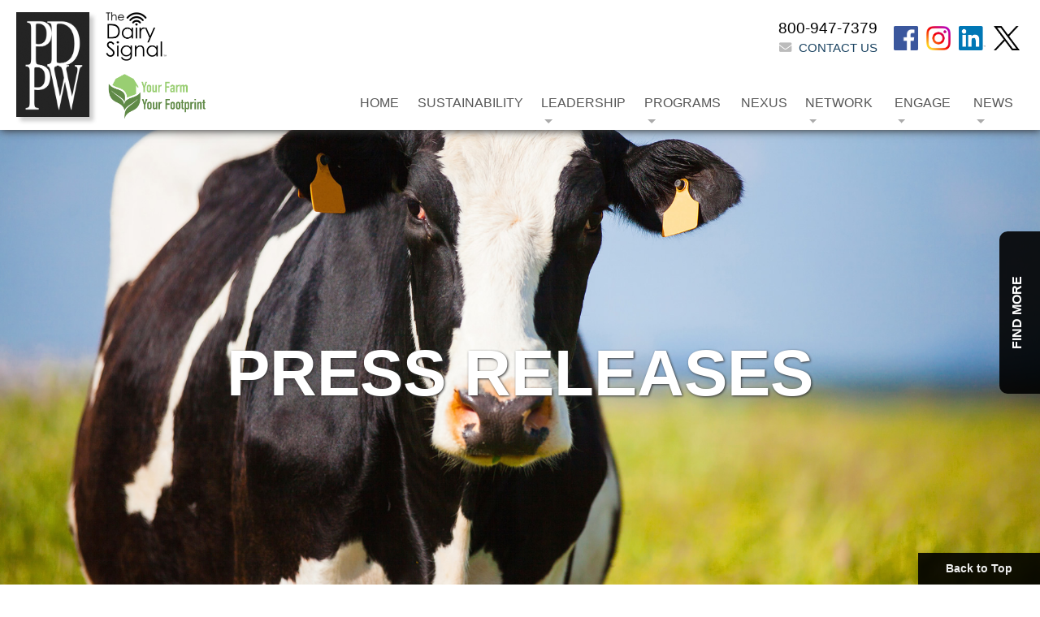

--- FILE ---
content_type: text/html; charset=UTF-8
request_url: https://pdpw.org/news/press-releases/details/dairyingrbst
body_size: 33649
content:
<!DOCTYPE html>
<html lang="en">
<head>
	<meta charset="utf-8">
	<meta http-equiv="X-UA-Compatible" content="IE=edge">
	<meta name="viewport" content="width=device-width, initial-scale=1">
	
    <title>Producers Discuss Dairying without rBST</title>
    <meta name="keywords" content="PDPW, Professional Dairy Producers, Wisconsin, producers, discuss, dairying, without, rbst">
    <meta name="description" content="Producers Discuss Dairying without rBST">
	
    <link rel="shortcut icon" href="../../../images/favicon.ico" type="image/x-icon">

	
    <!-- jQuery and jQuery UI  -->
    <link rel="stylesheet" href="../../../inc/js/jquery-ui-1.12.1.custom/jquery-ui.css">
    <script src="../../../inc/js/jquery-ui-1.12.1.custom/external/jquery/jquery.js"></script>
    <script src="../../../inc/js/jquery-ui-1.12.1.custom/jquery-ui.min.js"></script>

	<!-- Bootstrap 4-->
    <script src="../../../inc/bootstrap_v4/js/bootstrap.bundle.min.js"></script>
	<link href="../../../inc/bootstrap_v4/css/bootstrap.min.css" rel="stylesheet">
	
	<!-- Animate CSS -->
	<link rel="stylesheet" href="https://cdnjs.cloudflare.com/ajax/libs/animate.css/4.1.1/animate.min.css" />
		
    <!-- Custom CSS -->
	<link href="../../../inc/styles_main.css" rel="stylesheet" type="text/css">
	<link href="../../../inc/styles_nav_main.css" rel="stylesheet" type="text/css">
    <link href="../../../inc/styles_common.css" rel="stylesheet" type="text/css">
    <link href="../../../inc/styles_buttons.css" rel="stylesheet" type="text/css">	

    <link href="../../../inc/users/inc_users_css.css" rel="stylesheet" type="text/css">
    <link href="../../../inc/ecommerce/inc_ecommerce_css.css" rel="stylesheet" type="text/css">
    <link href="../../../inc/WA_eCart/CSS/eC_Simple_Pacifica_Arial.css" rel="stylesheet" type="text/css">
    	
			<script src="../../../inc/js/parallax.js-master/parallax.min.js"></script>
	<link href="../../../inc/styles_js_parallax.css" rel="stylesheet" type="text/css">
			
	<link rel="stylesheet" type="text/css" href="../../../inc/js/jquery.bxslider/jquery.bxslider_custom.css">
	<script src="../../../inc/js/jquery.bxslider/jquery.bxslider.js"></script>
	<link rel="stylesheet" type="text/css" href="../../../inc/bxslider_content.css">
	
	<script src="../../../inc/js/jquery-cookie-master-1.4.1/jquery.cookie.js"></script>
	<script src="../../../inc/js/hideShowPassword-master/hideShowPassword.min.js"></script>
	<script src="../../../inc/js/fitvids/jquery.fitvids.js"></script>
		<script src="../../../inc/js/jquery-match-height-master/jquery.matchHeight.js"></script>
	
	<script src="../../../inc/js/fancybox-master/lib/jquery.mousewheel.pack.js"></script>
	<link rel="stylesheet" href="../../../inc/js/fancybox-master/source/jquery.fancybox.css" type="text/css" media="screen" />
	<script src="../../../inc/js/fancybox-master/source/jquery.fancybox.js"></script>

	        <link href="../../../inc/fontawesome-free-5.0.13/web-fonts-with-css/css/fontawesome-all.min.css" rel="stylesheet" type="text/css">
	

    <script src="../../../inc/header_js.js"></script>
	
<!-- Add fancyBox -->
<!-- jQuery call removed because it is already included above -->
<script type="text/javascript" src="../../..//inc/js/fancybox-master/lib/jquery.mousewheel.pack.js"></script>
<link rel="stylesheet" href="../../..//inc/js/fancybox-master/source/jquery.fancybox.css" type="text/css" media="screen" />
<script type="text/javascript" src="../../..//inc/js/fancybox-master/source/jquery.fancybox.js"></script>

<script type="text/javascript">
$(document).ready(function() {
	$(".fancybox").fancybox({
		interval : 3000,
		loop	: false,
		openEffect	: 'fade',
		closeEffect	: 'fade'
	});
});
</script>

<style type="text/css">
.news_list li {
	padding-bottom: 5px;
}

.news_item {
	margin-bottom: 10px;
	padding-top: 5px;
	padding-left: 5px;
	padding-bottom: 5px;
	/*border-bottom: 1px dotted #CCC;*/
}
.news_item img {
	max-width: 100% !important;
	height: auto !important;
}

.news_details {
}

.news_title {
	font-size: 16px;
	font-weight: bold;
}
.news_date {
	font-size: 15px;
	color: #777;
	margin-bottom: 10px;
}
.news_description {
	/*font-size: 13px;*/
	color: #777;
	margin: 5px;
}
.news_link {
	/*font-size: 14px;*/
	margin-left: 5px;
}
.news_image_container {
	float: right;
    max-width: 280px;
	margin-top: 35px;
	margin-bottom: 20px;
	margin-left: 40px;
}
.news_image_container img {
    max-width: 100%;
}


.news_details_container h1.news_details_title {
	margin-top: 20px;
	margin-bottom: 20px;
	padding-bottom: 0px;
}
.news_details_container h2, .news_details_container h3, .news_details_container h4 {
	margin-top: 20px;
	margin-bottom: 20px;
}
.imagecontainer {
	float: left;
	margin-right: 5px;
	height: 110px;
	overflow: hidden;
}
.imagecontainer img {
    max-width: 145px;
    max-height: 100px;
}
</style>
    
		  

			<script src="https://www.google.com/recaptcha/api.js" async defer></script>

					<!-- Meta Pixel Code -->
	<script>
		!function(f,b,e,v,n,t,s)
		{if(f.fbq)return;n=f.fbq=function(){n.callMethod?
		n.callMethod.apply(n,arguments):n.queue.push(arguments)};
		if(!f._fbq)f._fbq=n;n.push=n;n.loaded=!0;n.version='2.0';
		n.queue=[];t=b.createElement(e);t.async=!0;
		t.src=v;s=b.getElementsByTagName(e)[0];
		s.parentNode.insertBefore(t,s)}(window, document,'script',
		'https://connect.facebook.net/en_US/fbevents.js');
		fbq('init', '8230914873701180');
		fbq('track', 'PageView');
	</script>
	<noscript><img height="1" width="1" style="display:none"
	src=https://www.facebook.com/tr?id=8230914873701180&ev=PageView&noscript=1
	/></noscript>
	<!-- End Meta Pixel Code -->
</head>
<body>
<script type="text/javascript"> _linkedin_partner_id = "6702204"; window._linkedin_data_partner_ids = window._linkedin_data_partner_ids || []; window._linkedin_data_partner_ids.push(_linkedin_partner_id); </script><script type="text/javascript"> (function(l) { if (!l){window.lintrk = function(a,b){window.lintrk.q.push([a,b])}; window.lintrk.q=[]} var s = document.getElementsByTagName("script")[0]; var b = document.createElement("script"); b.type = "text/javascript";b.async = true; b.src = "https://snap.licdn.com/li.lms-analytics/insight.min.js"; s.parentNode.insertBefore(b, s);})(window.lintrk); </script> <noscript> <img height="1" width="1" style="display:none;" alt="" src="https://px.ads.linkedin.com/collect/?pid=6702204&fmt=gif" /> </noscript>
<script>
	(function(i,s,o,g,r,a,m){i['GoogleAnalyticsObject']=r;i[r]=i[r]||function(){
	(i[r].q=i[r].q||[]).push(arguments)},i[r].l=1*new Date();a=s.createElement(o),
	m=s.getElementsByTagName(o)[0];a.async=1;a.src=g;m.parentNode.insertBefore(a,m)
	})(window,document,'script','//www.google-analytics.com/analytics.js','ga');
	ga('create', 'UA-66180128-1', 'auto');
	ga('send', 'pageview');
</script>

<!-- Add all page content inside this div if you want the side nav to push page content to the right (not used if you only want the sidenav to sit on top of the page -->

<div class="rightnav_peekaboo_tab">
	FIND MORE
</div>

<div id="RightNavMenu" class="rightnav_menu_container">
	<div class="rightnav_menu_innercontent"> 
		<div class="rightnav_menu_closebtn">&times;</div>
		<div class="rightnav_menu_heading">FIND MORE</div>

		<div class="spacer-10"></div>

		<a href="/join/">Join Now</a>
		<a href="/news/enewsletter-signup/">Sign Up</a>
		<a href="http://www.DairyAdvanCE.org" target="_blank">Get CE's</a>
		
		<div class="spacer-10"></div>

		
	</div>
</div>



<div id="not-outercontainer">
<div class="not-parallax_container">
	<a id="top"></a>
	
	<!-- Alert Bar 
	<div class="text-center" style="background-color:red;color:#fff;padding:15px;">
	  <p class="p-0 m-0"><strong><i class="fas fa-exclamation-triangle mr-3"></i>Online Registration for Business Conference is Closed – Walk-Ins are Accepted at the Kalahari</strong></p>
	</div>--->
	<!-- End Alert Bar -->

	
	
			<div id="print_header">
			<div id="print_logo">
				<img src="../../../images/logos/logo.jpg" alt="PDPW">
			</div>
			<div id="print_header_title">
				<h1 class="h1">PDP</h1>
				<div class="h4">Professional Dairy Producers<sup>&reg;</sup></div>
			</div>
		</div>
		
				<div id="headercontainer" class="headercontainer-relative" style="/*box-shadow: none;*/">
			<div class="container-fluid">
			<div class="row">
				<div class="col-12 col-lg-4">
					<!-- Original solo PDPW logo -->
					<!--<div class="logo_wrapper">
						<a href="../../../">
							<div class="logo_image" style="display:inline-block;">
								<img src="../../../images/logos/logo.jpg" alt="PDPW">
							</div>
													</a>
					</div>-->
					<!-- End Original solo PDPW logo -->
					<!-- Added the Discover and Nexus logos to the PDPW logo 
					<div class="logo_wrapper" style="text-align:left !important;display:inline-block;width:auto;">
						<div class="logo_image d-none d-lg-inline-block">
							<a href="../../../"><img src="../../../images/logos/logo.jpg" alt="PDPW" width="90"></a>
						</div>
						<div style="display:inline-block;float:right;padding-left:10px;">
							<a href="../../../businessconference/" target="_blank" class="d-inline-block"><img src="../../../businessconference/2021/logo-discover.png" alt="" class="img-responsive" width="150"></a>
							<a href="../../../nexus/" target="_blank" class="d-inline-block d-lg-block"><img src="../../../nexus/images/nexus-logo-with-tagline.png" alt="" class="img-responsive" width="140"></a>
						</div>
					</div>-->
					<!-- Added the Dairy Signal logo for LG View (There is a small view too in the Nav Include File)
					<div class="logo_wrapper d-lg-inline-block d-none" style="text-align:left !important;display:inline-block;width:auto;">
						<div class="logo_image d-none d-lg-inline-block">
							<a href="../../../"><img src="../../../images/logos/logo.jpg" alt="PDPW" width="90"></a>
						</div>
						<div style="float:right;padding-left:10px;">
							<a href="https://pdpw.mediasite.com/mediasite/Showcase/dairysignal" target="_blank" class="d-inline-block"><img src="../../../images/logos/dairy-signal.png" alt="Dairy Signal" class="img-fluid p-2" width="150"></a>
						</div>
					</div> --> 
					<!-- End Diary Signal logo -->
					<!-- Added the Dairy Signal and Your Farm Your Footprint logos to the PDPW logo -->
					<div class="logo_wrapper d-none d-lg-inline-block" style="text-align:left !important;display:inline-block;width:auto;">
						<div class="logo_image d-none d-lg-inline-block">
							<a href="../../../"><img src="../../../images/logos/logo.jpg" alt="PDPW" width="90"></a>
						</div>
						
						<div style="display:inline-block;float:right;padding-left:10px;">
							<a href="https://pdpw.mediasite.com/mediasite/Showcase/dairysignal" target="_blank" class="d-inline-block"><img src="../../../images/logos/dairy-signal-small.png" alt="" class="img-fluid" width="75"></a>
							<a href="../../../your-farm-your-footprint/" class="d-inline-block d-lg-block mt-2 p-2" style="background-color:#fff;"><img src="../../../images/logos/logo-your-farm-your-footprint-side-text.png" alt="Your Farm Your Footprint" class="img-fluid" width="120"></a>
						</div>
					</div>
					<!-- End Added the Dairy Signal and Your Farm Your Footprint logos to the PDPW logo -->
				</div>
				<div class="col-12 col-lg-8">
					
					<div class="row">
						<div class="col-12 col-lg-12 order-12 order-lg-1">
							<div id="navbar-secondary">
								<div class="navbar-secondary-content">
																		
																											
									<div class="navbar-secondary-group">
																				<div class="navbar-secondary-items">
											800-947-7379
											<div style="height:3px;"></div>
											<span style="font-size:80%;"><span class="fa fa-envelope"></span> <a href="/contact/" style="padding:0px 0px 0px 0px;">Contact Us</a></span>
										</div>
										<div class="navbar-secondary-images">
											<a href="https://www.facebook.com/ProfessionalDairyProducers/"><img src="../../../images/social_media/full_logos/FB-f-Logo__blue_144.png" alt="PDP on Facebook"></a>
											<a href="https://www.instagram.com/dairypdpw/"><img src="../../../images/social_media/full_logos/instagram_glyph-icon_colored.png" alt="PDP on Instagram"></a>
											<a href="https://www.linkedin.com/company/professional-dairy-producers-of-wisconsin"><img src="../../../images/social_media/full_logos/In-2C-101px-TM.png" alt="PDP on LinkedIn"></a>
											<a href="https://twitter.com/dairypdpw"><img src="../../../images/social_media/full_logos/x_x100.png" alt="PDP on Twitter"></a>											
										</div>
									</div>
									
								</div>
							</div><!--navbar-secondary-->
						</div>
						<div class="col-12 col-lg-12 order-1 order-lg-12">
							<div id="topnavcontainer">
								<div id="navbar-main">
<div class="navbar-container">
<div class="not-container"> 
		
	<!-- Static navbar -->
	<nav class="navbar navbar-expand-lg navbar-dbcustom-main">
		
		<div class="navbar-header">
			<a href="/"><img src="../../../images/logos/logo.jpg" alt="PDP"></a>
			
			<!-- Dairy Signal for SM view (LG view is in the header.php file) -->
			<a href="https://pdpw.mediasite.com/mediasite/Showcase/dairysignal" target="_blank"><img src="../../../images/logos/dairy-signal.png" alt="Diary Signal" class="img-fluid" style="background-color:#fff;padding:5px;"></a>
			<!-- End Dairy Signal for SM view -->
			
			<!-- Your Farm Your Footprint for SM view (LG view is in the header.php file) -->
			<a href="../../../your-farm-your-footprint/" style="background-color:#fff;display:inline-block;border-radius: 5px;"><img src="../../../images/logos/logo-your-farm-your-footprint-side-text.png" alt="Your Farm Your Footprint" class="img-fluid pl-2 pt-2 pb-2 pr-0" width="110"></a>
			<!-- End Your Farm Your Footprint for SM view -->
			
			<button class="navbar-toggler" type="button" data-toggle="collapse" data-target="#navbarmain1" aria-controls="navbarmain1" aria-haspopup="true" aria-expanded="false" aria-label="Toggle navigation">
				<span class="navbar-toggler-icon"></span>
			</button>
			<div class="navbar-brand">
							</div>
  					</div>
		  
		<div id="navbarmain1" class="collapse navbar-collapse">
			<ul class="navbar-nav ml-auto">			
				<li class="nav-item"><a class="nav-link" href="/" title="Home">Home</a></li>
				
				<!--<li class="nav-item"><a class="nav-link" href="../../../businessconference/" title="Business Conference">Business Conference</a></li>-->
				
				<li class="nav-item"><a class="nav-link" href="../../../your-farm-your-footprint/">Sustainability</a></li>
				
				<li class="nav-item dropdown">
					<a href="#" title="Leadership" id="nav-leadership" class="nav-link dropdown-toggle" data-toggle="dropdown" role="button" aria-haspopup="true" aria-expanded="false">Leadership <span class="caret"></span></a>
					<div class="dropdown-menu" aria-labelledby="nav-leadership">
						<a class="dropdown-item" href="../../../leadership/">Who We Are</a>
						<a class="dropdown-item" href="../../../leadership/our_strengths.php">Our Strengths</a>
						<a class="dropdown-item" href="../../../contact/">Contact Us</a>
					</div>
				</li>

				<li class="nav-item dropdown">
					<a href="#" title="Programs" id="nav-programs" class="nav-link dropdown-toggle" data-toggle="dropdown" role="button" aria-haspopup="true" aria-expanded="false">Programs <span class="caret"></span></a>
					<div class="dropdown-menu" aria-labelledby="nav-programs">
						<a class="dropdown-item" href="../../../programs/">Upcoming Programs</a>
						<a class="dropdown-item" href="../../../programs/past_programs.php">Past Programs</a>
						<a class="dropdown-item" href="../../../businessconference/">Business Conference</a>
						<!--<a class="dropdown-item" href="../../../stride/">Stride</a>-->
						<a class="dropdown-item" href="../../../programs/calendar/">Calendar View</a>
						<!--<a class="dropdown-item" href="../../../nexus/">Nexus</a>-->
						<a class="dropdown-item" href="../../../the-dairy-signal/">The Dairy Signal</a>
						<a class="dropdown-item" href="../../../podcast/">PDP Podcast</a>
					</div>
				</li>
				
				<li class="nav-item"><a class="nav-link" href="../../../nexus/">Nexus</a></li>

								
				<li class="nav-item dropdown">
					<a href="#" title="Network" id="nav-network" class="nav-link dropdown-toggle" data-toggle="dropdown" role="button" aria-haspopup="true" aria-expanded="false">Network <span class="caret"></span></a>
					<div class="dropdown-menu dropdown-menu-right" aria-labelledby="nav-network">
												<a class="dropdown-item" href="../../../mentor-program/">Mentor Program</a>
						<a class="dropdown-item" href="../../../enhanced-internship-program/">Enhanced Internship</a>
						<a class="dropdown-item" href="../../../talentconnect/">TalentCONNECT</a>
						<a class="dropdown-item" href="../../../talentconnect-reverse-career-fair/">TalentCONNECT Reverse Career Fair</a>
						<a class="dropdown-item" href="../../../sponsors/">Sponsor Listing</a>
						<a class="dropdown-item" href="../../../pdpwprime/">PDP Prime</a>
						<a class="dropdown-item" href="../../../network/get-connected/">Get Connected</a>
					</div>
				</li>
				
				<li class="nav-item dropdown">
					<a href="#" title="Engage" id="nav-engage" class="nav-link dropdown-toggle" data-toggle="dropdown" role="button" aria-haspopup="true" aria-expanded="false">Engage <span class="caret"></span></a>
					<div class="dropdown-menu dropdown-menu-right" aria-labelledby="nav-engage">
						<a class="dropdown-item" href="../../../producer-spotlight/">Producer Spotlight</a>
						<a class="dropdown-item" href="../../../testimonials/">Testimonials</a>
						<a class="dropdown-item" href="../../../membership/">Membership</a>
												<a class="dropdown-item" href="../../../news/enewsletter-signup/">E-Newsletter Sign-Up</a>
						<a class="dropdown-item" href="../../../social-media/">Social Media</a>
					</div>
				</li>
			  
				<li class="nav-item active dropdown">
					<a href="#" title="News" id="nav-news" class="nav-link dropdown-toggle" data-toggle="dropdown" role="button" aria-haspopup="true" aria-expanded="false">News <span class="caret"></span></a>
					<div class="dropdown-menu dropdown-menu-right" aria-labelledby="nav-news">
						<a class="dropdown-item" href="../../../news/in-the-news/">PDP Makes the News</a>
						<a class="dropdown-item" href="../../../news/pr_signup.php">PR Sign-Up</a>
						<a class="dropdown-item" href="../../../news/press-releases/">Press Releases</a>
						<a class="dropdown-item" href="../../../news/photo-uploads/">Photo Uploads</a>
					</div>
				</li>
			  
				
				
			</ul>
		</div><!--nav-collapse -->
	</nav>
			
</div><!--container-->
</div><!--navbar-container--> 		
</div><!--navbar-main-->								<div class="clearfix"></div>
							</div><!-- topnavcontainer -->
						</div>
					</div>
					
				</div><!--col-->
			</div><!--row-->
			</div><!--container-->
			
			<div class="clearfix"></div>
		</div><!-- headercontainer -->


	

				
	
	
<script>
	$(document).ready(function() {
		$('.parallax_window1').parallax({ 
			imageSrc: '/images/banners/i_homecow_in_pasture_brisket_and_up_no_legs_med.jpg'
		});
	}); 
</script>
<div class="js_parallax_top_page_banner parallax_window1">
	<div class="page_banner_wrapper page_banner_large">
		<div class="page_banner_content">
			<h1>PRESS RELEASES</h1>
		</div>
	</div>
</div>
			
<div id="midcontainer">
<div class="container">
<div class="maincontent1">

	<div class="row">
		<div class="col-lg-8">
			<h1 style="margin-bottom: 0px;">Press Releases</h1>
					</div>
		<div class="col-lg-4">
		<div class="spacer-40"></div>
			<div class="text-lg-right"><strong><a href="../../../news/press-releases/">&laquo; RETURN TO PRESS RELEASES</a></strong></div>
		</div>
	</div>
			
	

	<hr>
	<div class="spacer-10"></div>
	<div style="text-center">
		<div class="spacer-0"></div>
		<!-- Go to www.addthis.com/dashboard to customize your tools --> <div class="addthis_inline_share_toolbox"></div>
	</div>
	<div class="spacer-30"></div>
	
	<div class="row">
		<div class="col-lg-12">
			
				
			
			<div class="news_details_container">
			
									
										
					<div class="news_details news_item">
						<div class="row">
						<div class="col-sm-12">
							<div class="news_image_container">
								<a href="/library/news_and_media/MissionDrivenLogo_2017PDPWBusinessConference_5.jpg" class="fancybox" rel="gallery63"><img src="/library/news_and_media/MissionDrivenLogo_2017PDPWBusinessConference_5.jpg"></a>
							</div>
							<h1 class="news_details_title">Producers Discuss Dairying without rBST</h1>
						<div class="page_content"><strong>March 15, 2017</strong><br />
&nbsp;<br />
<strong>FOR IMMEDIATE RELEASE</strong><br />
Contact: Shelly Mayer<br />
800-947-7379<br />
mail@pdpw.org<br />
&nbsp;<br />
<a href="https://www.dropbox.com/sh/77r8gitajx5zstw/AAB0VyZWh0zNrq6oOwom7N0Ua?dl=0"><strong>Full Media Package is available (i.e. speaker photo, flyer, press release, etc.)</strong></a><br />
&nbsp;<br />
<strong>Review Flyer:</strong> <a href="http://pdpw.smediahost.net/businessconference/2017/conference_outlook/Flyer_2017_PDPW_Business_Conference_March_15-16_2017_FINAL.pdf">Conference Flyer</a><br />
<strong>Review Press Release:</strong> <a href="http://pdpw.smediahost.net/news_and_media/details/dairyingrbst">Conference Press Release</a><br />
<strong>Logos: </strong><a href="https://www.dropbox.com/s/23tqca3a5mu9n4i/PDPW%20Logo_JPEG.jpg?dl=0">PDPW</a>, <a href="https://www.dropbox.com/s/x4elluzbimwehmh/Mission%20Driven%20Logo_2017%20PDPW%20Business%20Conference.jpg?dl=0">Mission Driven</a>, <a href="https://www.dropbox.com/s/qm71t9sng2orhu0/25%20Year%20Medallion_No%20Background_2017%20PDPW%20Business%20Conference.png?dl=0">25<sup>th</sup> Medallion</a>, <a href="http://pdpw.smediahost.net/library/uploads/2.DairyAdvanCEFinal_COLOR.jpg">Dairy Advan<em>CE</em></a><br />
<strong>All Conference: </strong><a href="https://www.dropbox.com/sh/jmdnw1eupi6npvp/AADb1rWCwnOfQ7J1i0w90dVOa?dl=0">Speaker Headshots</a><br />
&nbsp;
<div style="text-align: center;"><strong>Producers Discuss Dairying without rBST</strong></div>
&nbsp;<br />
<strong>MADISON, WIS.</strong> &ndash; With more dairy processors no longer accepting milk from farms that use rBST, is there a way for dairy operations to make up for that loss of production? The answer is yes, according to two managers who have found other benefits when they stopped using POSILAC.&nbsp; During the Professional Dairy Producers&#39; 2017 PDPW Business Conference in Madison, Dean Strauss of Majestic Crossing Dairy in Sheboygan Falls, Wis., said his dairy herd&#39;s health actually improved after they discontinued use of the product.<br />
<br />
&ldquo;We stopped using rBST in 2008 and within a year, the cows&#39; milk components increased and reproductive efficiency was much more evident,&rdquo; Strauss said.<br />
<br />
The Majestic Crossing herd also saw less mastitis and a lower Somatic Cell Count. And Strauss said he is able to do more &#39;voluntary culling&#39; on his own terms.<br />
<br />
&ldquo;Our main philosophy was to do several things at least a half-percent better because collectively the improvements add up to be real dollars,&rdquo; he noted.<br />
<br />
Dr. Gordie Jones, DVM, is an independent dairy performance consultant and a partner at Central Sands Dairy, LLC, Nekoosa, Wis. He agrees that producers should always be in the mindset of looking for &#39;lost milk.&#39;<br />
&nbsp;<br />
&ldquo;As managers, we should strive to tighten up the holes that are limiting production potential,&rdquo; Dr. Jones said. &ldquo;Things as simple as making sure your stalls are keeping your cows laying down straight and staying on top of ventilation controls can help squeeze out another five pounds a day.&rdquo;<br />
<br />
Both producers noted that nothing is as important as good quality feed. Research shows that each extra bite of dry matter a cow eats can add another 10 cents to the daily profit margin.<br />
&nbsp;<br />
The 2017 PDPW Business Conference is brought to you by the Professional Dairy Producers&reg;. Dairy producers from around the world gathered to engage in professional development and network with each other and other industry professionals. To learn more about the 2017 PDPW Business Conference and to see the 25<sup>th</sup> Anniversary Celebration photo and video coverage, visit www.pdpw.org or follow the social media presence with <a href="http://www.facebook.com/professionaldairyproducers">#myPDPW</a>.<br />
&nbsp;<br />
<em>Professional Dairy Producers (PDPW) is the nation&rsquo;s largest dairy producer-led, grassroots organization of its kind, focusing on education, networking and professional development to shares ideas, solutions, resources and experiences that help dairy producers succeed.&nbsp; </em><br />
&nbsp;
<div style="text-align: center;">###</div>
</div>
					</div><!--col-->
					</div><!--row-->
					</div><!--news_item-->					
							</div><!--<div class="news_details_container">-->
			
			<hr>
			<div class="text-right" style="margin-top:15px;"><strong><a href="../../../news/press-releases/">&laquo; RETURN TO PRESS RELEASES</a></strong></div>
			
		</div>
	</div><!--row-->
	

</div><!-- END maincontent1 --> 	
</div><!--container-->
</div><!-- END OF midcontainer -->

<!-- Go to www.addthis.com/dashboard to customize your tools --> 
<script type="text/javascript" src="//s7.addthis.com/js/300/addthis_widget.js#pubid=ra-5b7706cf304593b7"></script>

       
	
		<div class="footercontent_featured">
		<div class="spacer-10"></div>
		<div class="container-fluid">
			<div class="row">
				<div class="col-xl-1"></div>
				<div class="col-xl-10">
				
					
						<div class="footer_menu_col">
							<a href="/"><strong>HOME</strong></a><br>
							<br>
							<strong>LEADERSHIP</strong><br>
							<a href="../../../leadership/">Who We Are</a><br>
							<a href="../../../leadership/our_strengths.php">Our Strengths</a><br>
							<a href="../../../contact/">Contact Us</a><br>
							<div class="spacer-20"></div>
						</div>
						<div class="footer_menu_col">
							<strong>PROGRAMS</strong><br>
							<a href="../../../programs/">Upcoming Programs</a><br>
							<a href="../../../programs/past_programs.php">Past Programs</a><br>
							<a href="../../../businessconference/">Business Conference</a><br>
							<a href="../../../pdpwprime/">PDP Prime</a><br>
							<!--<a href="../../../stride/">Stride</a><br>-->
							<a href="../../../programs/calendar/">Calendar View</a><br>
							<div class="spacer-20"></div>
						</div>
						<div class="footer_menu_col">
							<strong>ON-DEMAND</strong><br>
							<a href="https://events7.mediasite.com/Mediasite/Login/Register?ReturnUrl=%2FMediasite%2FChannel%2Fa54cf3faa6424d36833457056f6d23565f" target="_blank">The Dairy Signal</a><br>
							<a href="../../../podcast/">PDP Podcasts</a><br>
							<!--<a href="../../../blog/">Blog</a><br>-->
							<a href="../../../on-demand/book-nook/">Book Nook</a><br>
							<a href="../../../on-demand/dairys-bottom-line/">Dairy's Bottom Line</a><br>
							<a href="../../../on-demand/managers-memo/">Manager's Memo</a><br>
														<div class="spacer-20"></div>
						</div>
						<div class="footer_menu_col">
							<strong>NETWORK</strong><br>
							<a href="../../../mentor-program/">Mentor Program</a><br>
							<a href="../../../enhanced-internship-program/">Enhanced Internship</a><br>
							<a href="../../../network/get-connected/">Get Connected</a><br>
							<a href="../../../talentconnect/">TalentCONNECT</a><br>
							<a href="../../../talentconnect-reverse-career-fair/">TalentCONNECT Reverse Career Fair</a><br>
							<a href="../../../sponsors/">Sponsor Listing</a><br>
							<div class="spacer-20"></div>
						</div>
						<div class="footer_menu_col">
							<strong>ENGAGE</strong><br>
							<a href="../../../producer-spotlight/">Producer Spotlight</a><br>
							<a href="../../../testimonials/">Testimonials</a><br>
							<a href="../../../membership/">Membership</a><br>
							<a href="../../../news/enewsletter-signup/">E-Newsletter Sign-Up</a><br>
							<a href="../../../social-media/">Social Media</a>
							<div class="spacer-20"></div>
						</div>
						<div class="footer_menu_col">
							<strong>NEWS</strong><br>
							<a href="../../../news/in-the-news/">PDP Makes the News</a><br>
							<a href="../../../news/pr_signup.php">PR Sign-Up</a><br>
							<a href="../../../news/press-releases/">Press Releases</a><br>
							<a href="../../../news/photo-uploads/">Photo Uploads</a><br>
							<div class="spacer-20"></div>
						</div>

				</div>
			</div>
		</div>
		</div><!-- footercontent_featured -->

		
		<div id="footer">
		<div class="footercontent">
		<div class="container-fluid">
			<div class="row">
				<div class="col-xl-1"></div>
				<div class="col-xl-10">
				
				
				
					<div class="row">
						<div class="col-xl-8 text-left">
						
							<div class="row">
								<div class="col-lg-7 col-xl-6">
									<div style="display:inline-block;vertical-align:top;margin-right:20px;">
										<div class="spacer-5"></div>
										<img src="../../../images/logos/logo.jpg" alt="" style="height:110px;">
									</div>
									<div class="text-left" style="display:inline-block;vertical-align:top;">
										<div class="h4" style="font-size:19px;font-weight:600;">Professional Dairy Producers<sup>&reg;</sup> (PDP)</div>
										<div class="spacer-5"></div>
										<span class="fa fa-home"></span> 820 N. Main St., Juneau, WI 53039<br>
										<div class="spacer-5"></div>
										<span class="fa fa-phone-square"></span> 800-947-7379<br>
										<div class="spacer-5"></div>
										<span class="fa fa-envelope"></span> <a href="mailto:mail@pdpw.org">mail@pdpw.org</a> 
									</div>
									<div class="clearfix"></div>
									<div class="spacer-50"></div>
								</div>
								<div class="col-lg-5 col-xl-6">
									<div class="text-left text-xl-center">
										<div class="h4" style="font-weight:600;">Connect with Us</div>
										<div class="spacer-20"></div>
										<div class="social_media_container">
											<div class="social_media_item">
												<a href="https://www.facebook.com/ProfessionalDairyProducers/"><img src="../../../images/social_media/full_logos/FB-f-Logo__blue_144.png" alt="PDP on Facebook"></a>
																							</div>
																						
											<div class="social_media_item">
												<a href="https://www.instagram.com/dairypdpw/"><img src="../../../images/social_media/full_logos/instagram_glyph-icon_colored.png" alt="PDP on Instagram"></a>
																							</div>
																						
											<div class="social_media_item">
												<a href="https://www.linkedin.com/company/professional-dairy-producers-of-wisconsin"><img src="../../../images/social_media/full_logos/In-2C-101px-TM.png" alt="PDP on LinkedIn"></a>
																							</div>
																						
											<div class="social_media_item">
												<a href="https://twitter.com/dairypdpw"><img src="../../../images/social_media/full_logos/x_x100.png" alt="PDP on X"></a>
																							</div>
										</div><!--social_media_container-->
										<div class="spacer-30"></div>
								   </div>
								</div>
							</div>
						</div>
												<div class="col-md-12 col-lg-11 col-xl-4 offset-xl-0 text-left">			
							<div class="h4" style="font-size:19px;font-weight:600;">What is PDP?</div>
							<div class="spacer-10"></div>
							<p>PDP is Dairy's Professional Development Organization. Producer-led and membership-based, we're here to share ideas, solutions, resources and experiences that help individual dairy producers – and our industry as a whole – succeed. Our focus is on producer professionalism, stakeholder engagement and unified outreach.</p>
							<div class="spacer-30"></div>
						</div>
						
						
					</div><!--row-->
				
				
				</div>
			</div>
			</div><!--container-->
		</div> <!-- footercontent -->
		
		<div class="footer_nav">
						<a href="../../../terms.php">Terms and Conditions</a>
					</div>

		<div class="text-center">
			<div class="spacer-10"></div>
			<div style="font-size:13px;color: #555;">
				&copy; 2025  Professional Dairy Producers. All rights reserved.
				<br>
				Site Hosted &amp; Maintained by <a href="http://www.usagnet.com/">USAgNet</a>
			</div>
			<div class="spacer-20"></div>
		</div>
		
		<div class="rightnav_page_bottom_tab">
			<a href="#">Find More</a>
		</div>
		<div class="sticky_footer">
			<a href="#" class="scrollToTop">Back to Top</a>
		</div>
		
	</div><!--#footer-->
	

	
</div><!--parallax_container-->


</div><!--outercontainer-->


<script type="text/javascript">
	$(document).ready(function() {
		$(".fancybox").fancybox({
			helpers : {
				title: {
					type: 'inside'
				}
			}
		});
	});
</script>

</body>
</html>

--- FILE ---
content_type: text/css
request_url: https://pdpw.org/inc/styles_main.css
body_size: 45763
content:
@charset "utf-8";

/* 
Color scheme from "Color Theme Update.jpg":
Blue 1: #1A4361  hsla(205,58%,24%,1.00)
Blue 2: #447093  hsla(207,37%,42%,1.00)
Green 1: #054D27  hsla(148,88%,16%,1.00)
Green 2: #1D5E40   hsla(152,53%,24%,1.00)

Original color scheme:
Blue 1: 
Blue 2: 
Blue 3: 
Green 1: 
Green 2: 
Green 3: 
*/
body, html {
	margin: 0;
	padding: 0;
	height: 100%;
	min-height: 100%;
}
body  {
	/*
	font-size: 0.9rem;
	font-family: Helvetica, sans-serif;
	-webkit-background-size: cover;
	-moz-background-size: cover;
	background-size: cover;
	*/
	/*
	background-color: #FFF;
	background-size: 2000px auto;
	background-attachment: fixed;
	background-position: left -340px;
	background-repeat: no-repeat;
	background-image: url(../images/background.jpg);
	*/
	background-color: #FFF;
}
	
body a:link {
	color:  hsla(205,58%,24%,1.00); 
	text-decoration: none;
}
body a:visited {
	color:  hsla(205,58%,20%,1.00); 
	text-decoration: none;
}
body a:hover {
	color: hsla(205,58%,28%,1.00);
	text-decoration: underline;
}
a.btn:link, a.btn:visited, a.btn:hover, a.btn:active, a.btn:focus {
	color: #FFF; 
}
a.btn-warning:link, a.btn-light:link, 
a.btn-warning:visited, a.btn-light:visited, 
a.btn-warning:hover, a.btn-light:hover, 
a.btn-warning:active, a.btn-light:active, 
a.btn-warning:focus, a.btn-light:focus {
	color: #000; 
}
.bannerLink:hover{
	text-decoration: none;
}
.btn-primary {
    color: #fff;
    background-color: #0060c8;
    border-color: #0056b3;
}
h1, h2, h3, h4, 
.h1, .h2, .h3, .h4 {
	/*font-family: 'Vollkorn', sans-serif;
	font-weight: 600;
	color: #000; */
}
h1, h2, h3, h4 {
	margin-top: 30px;
	margin-bottom: 20px;
}
.h1, .h2, .h3, .h4 {
	margin: 0px;
}
h1, .h1 {
    font-size: 38px;
	line-height: 48px;
}
h2, .h2 {
    font-size: 32px;
	line-height: 42px;
}
h3, .h3 {
    font-size: 26px;
	line-height: 36px;
}
h4, .h4 {
    font-size: 21px;
	line-height: 28px;
}

.inline_page_heading_h1, .inline_page_heading_h2, .inline_page_heading_h3, .inline_page_heading_h4 {
	display: inline-block;
	vertical-align: top;
}
.inline_page_heading_h2 {
	padding-top: 10px;
}
.inline_page_heading_divider {
	display: inline-block;
	vertical-align: middle;
	background-color: #CCC;
	width: 3px;
	height: 35px;
	margin-top: 5px;
	margin-left: 15px;
	margin-right: 15px;
	margin-bottom: 5px;
}
/*.inline_page_heading_h1_divider {
	border-right: 4px solid #CCC;
	padding-right: 10px;
	margin-right: 10px;
}*/

.no_margins {
	margin: 0px;
	margin-top: 0px;
	margin-bottom: 0px;
	margin-left: 0px;
	margin-right: 0px;
}
.no_margin_top {
	margin-top: 0px;
}
.no_margin_bottom {
	margin-top: 0px;
}
.no_padding {
	padding: 0px;
	padding-top: 0px;
	padding-bottom: 0px;
	padding-left: 0px;
	padding-right: 0px;
}
.no_padding_top {
	padding-top: 0px;
}
.no_padding_bottom {
	padding-top: 0px;
}

.cursive {
	/*font-family: 'Niconne', cursive;*/
}
.lead, .emphasis {
	/*font-family: 'Playball', cursive;*/
}
.quotation {
	/*font-family: 'Pinyon Script', cursive;*/
}
.fancy_heading {
	font-family: 'Niconne', serif;
	font-weight:normal;
}

.alert h1, .alert h2, .alert h3, .alert h4 {
	color: #333;
}

.site_notification {
	display: none;
	font-size: 13px;
	background-color: #000;
	color: #FFF;
	padding: 15px 35px;
}
.site_notification:hover {
	cursor: pointer;
}
.site_notification a, .site_notification a:link, .site_notification a:visited, .site_notification a:hover, .site_notification a:active {
	color: #FFF;
	text-decoration: none;
}
.site_notification_dismiss {
	float: right;
	color: #FFF;
	background-color: #CC0000;
	margin-top: -5px;
	margin-left: 40px;
	padding: 5px 15px;
}

p {
	/*line-height: 22px;
	margin-bottom: 20px;*/
}

/* 
Color scheme colors: 
Highlights: #737373 #444444 #233A72	
Navbar: #444444  #003520 
*/

.highlighted1 {
	color:  hsla(205,58%,24%,1.00); 
}
.highlighted2 {
	color: hsla(205,58%,28%,1.00); 
}
.highlighted3 {
	color: hsla(152,53%,24%,1.00); 
}
.highlighted4 {
	color: hsla(152,53%,30%,1.00); 
}
.highlighted5 {
	color: rgba(250,198,14,1);	
}

img {
	/* max-width: 100%; */
}
.spacer-5 {
	height: 5px;
}
.spacer-10 {
	height: 10px;
}
.spacer-20 {
	height: 20px;
}
.spacer-30 {
	height: 30px;
}
.spacer-40 {
	height: 40px;
}
.spacer-50 {
	height: 50px;
}
.spacer-60 {
	height: 60px;
}
.spacer-70 {
	height: 70px;
}
.spacer-80 {
	height: 80px;
}
.spacer-90 {
	height: 90px;
}
.spacer-100 {
	height: 100px;
}



/* ***********************
Left flyout menu
*********************** */
.leftnav_peekaboo_tab {
	display: none;
	position: fixed;
    z-index: 15000; 
	left: -75px;
	top: 50%;
	width: 200px;
	height: 50px;
	margin-left: 0px;
	color: #FFF;
	text-align: center;
	font-weight: bold;

	transform: rotate(270deg);
	padding: 10px;
	background-color: rgba(0,0,0,0.9);
	border-radius: 0px 0px 10px 10px;
}
@media (min-width: 992px) {
	.leftnav_peekaboo_tab {
		display: block;
	}
}
.leftnav_peekaboo_tab:hover {
	cursor: pointer !important;
}
.leftnav_peekaboo_tab_open {
	margin-left: 250px;
}
.leftnav_menu_container {
    position: fixed; 
    z-index: 15000; 
    top: 0; 
    left: 0;
    height: 100%; 
    width: 0; 
    overflow-x: hidden; /* Disable horizontal scroll */
    /*transition: 0.5s;*/ /* 0.5 second transition effect to slide in the sidenav */
    font-size: 15px;
    color: #FFF;
	background-color: rgba(0,0,0,0.9);
}
.leftnav_menu_open, .leftnav_menu_innercontent {
	width: 250px;
    overflow-x: hidden; /* Disable horizontal scroll */
}
.leftnav_menu_innercontent {
	position: relative;
	padding: 20px; 
}
.leftnav_menu_heading {
	text-wrap: none;
	word-wrap: none;
	font-size: 18px;
	font-weight: 600;
	margin-bottom: 5px;
}

.leftnav_menu_container a {
    display: block;
    color: #FFF;
    text-decoration: none;
    transition: 0.3s;
    padding: 5px 0px;
}

.leftnav_menu_container a:link, .leftnav_menu_container a:visited, .leftnav_menu_container a:active, .leftnav_menu_container a:focus {
    color: #FFF;
}
.leftnav_menu_container a:hover {
    color: #EEE;
}

/* Position and style the close button (top right corner) */
.leftnav_menu_closebtn {
    position: absolute;
    top: 2px;
    right: 20px;
    font-size: 36px;
    margin-left: 10px;
}
.leftnav_menu_closebtn:hover {
	cursor: pointer;
}

/* ***********************
Right flyout menu
*********************** */
.rightnav_peekaboo_tab {
	display: none;
	position: fixed;
    z-index: 15000; 
	right: -75px;
	top: 50%;
	width: 200px;
	height: 50px;
	margin-right: 0px;
	color: #FFF;
	text-align: center;
	font-weight: bold;

	transform: rotate(270deg);
	padding: 10px;
	background-color: rgba(0,0,0,0.9);
	border-radius:10px 10px 0px 0px ;
}
@media (min-width: 992px) {
	.rightnav_peekaboo_tab {
		display: block;
	}
}
.rightnav_peekaboo_tab:hover {
	cursor: pointer !important;
}
.rightnav_peekaboo_tab_open {
	margin-right: 250px;
}
.rightnav_menu_container {
    position: fixed; 
    z-index: 15000; 
    top: 0; 
    right: 0;
    height: 100%; 
    width: 0; 
    overflow-x: hidden; /* Disable horizontal scroll */
    /*transition: 0.5s;*/ /* 0.5 second transition effect to slide in the sidenav */
    font-size: 15px;
    color: #FFF;
	background-color: rgba(0,0,0,0.9);
}
.rightnav_menu_open, .rightnav_menu_innercontent {
	width: 250px;
    overflow-x: hidden; /* Disable horizontal scroll */
}
.rightnav_menu_innercontent {
	position: relative;
	padding: 20px; 
}
.rightnav_menu_heading {
	text-wrap: none;
	word-wrap: none;
	font-size: 18px;
	font-weight: 600;
	margin-bottom: 5px;
}

.rightnav_menu_container a {
    display: block;
    color: #FFF;
    text-decoration: none;
    transition: 0.3s;
    padding: 5px 0px;
}

.rightnav_menu_container a:link, .rightnav_menu_container a:visited, .rightnav_menu_container a:active, .rightnav_menu_container a:focus {
    color: #FFF;
}
.rightnav_menu_container a:hover {
    color: #EEE;
}

/* Position and style the close button (top right corner) */
.rightnav_menu_closebtn {
    position: absolute;
    top: 2px;
    right: 20px;
    font-size: 36px;
    margin-right: 10px;
}
.rightnav_menu_closebtn:hover {
	cursor: pointer;
}



/* ***********************
Right cart flyout
*********************** */
.right_flyout_cart_container {
    position: fixed; 
    z-index: 14500; 
    top: 0; 
    right: 0;
    height: 100%; 
    width: 0; 
    overflow-x: hidden; /* Disable horizontal scroll */
    transition: 0.5s; /* 0.5 second transition effect to slide in the sidenav */
    font-size: 14px;
    background-color: #EEE;
}
.right_flyout_cart_toggler:hover {
	cursor: pointer;
}
.right_flyout_cart_open, .right_flyout_cart_innercontent {
	width: 250px;
    overflow-x: hidden; /* Disable horizontal scroll */
}
.right_flyout_cart_innercontent {
	position: relative;
	padding: 20px; 
}
.right_flyout_cart_heading {
	width: 250px;
    overflow-x: hidden; /* Disable horizontal scroll */
	text-wrap: none;
	word-wrap: none;
	font-size: 18px;
	font-weight: 600;
	margin-bottom: 5px;
}

.right_flyout_cart_container a {
    display: block;
   /* color: #FFF;*/
    text-decoration: none;
    transition: 0.3s;
    padding: 5px 0px;
}

/*.right_flyout_cart_container a:link, .right_flyout_cart_container a:visited, .right_flyout_cart_container a:active, .right_flyout_cart_container a:focus {
    color: #FFF;
}
.right_flyout_cart_container a:hover {
    color: #EEE;
}*/

/* Position and style the close button (top right corner) */
.right_flyout_cart_closebtn {
    float: right;
	line-height: 20px;
    font-size: 36px;
    margin-left: 10px;
}
.right_flyout_cart_closebtn:hover {
	cursor: pointer;
}




/* ***********************
Sticky Footer
*********************** */
.rightnav_page_bottom_tab {
	display: inline-block;
	width:50%;
	z-index: 30000;
	position: fixed;
	bottom: 0;
	left: 0;
	/*opacity: 0.8;*/
	text-align: center;
	text-transform: uppercase;
	background-color: #000;
	padding: 5px 10px 5px 10px;
}
.sticky_footer {
	display: inline-block;
	width:50%;
	z-index: 30000;
	position: fixed;
	bottom: 0;
	right: 0;
	/*opacity: 0.8;*/
	text-align: center;
	background-color: rgba(0,0,0,0.9);
	padding: 5px 10px 5px 10px;
	border-left: 4px solid #AAA;
}
.rightnav_page_bottom_tab a, .sticky_footer a {
	display: block;
	font-size: 14px;
	padding: 4px;
	font-weight: bold;
}

.rightnav_page_bottom_tab a, .rightnav_page_bottom_tab a:link, .rightnav_page_bottom_tab a:visited, .rightnav_page_bottom_tab a:active,
.sticky_footer a, .sticky_footer a:link, .sticky_footer a:visited, .sticky_footer a:active {
	color: #EEE;
	outline: none;
}
.rightnav_page_bottom_tab a:hover, 
.sticky_footer a:hover {
	color: #FFF;
	text-decoration: none;
	/*background-color: #EFEFEF;*/
	outline: none;
}
.rightnav_page_bottom_tab .sticky_scroll_icon,
.sticky_footer .sticky_scroll_icon {
	color: #EFEFEF;
	font-size: 21px;
	margin-bottom: 5px;
}
@media (min-width: 768px) {
}
@media (min-width: 992px) {
	.rightnav_page_bottom_tab {
		display: none;
	}
	.sticky_footer {
		left: auto;
		right: 0;
		width: 150px;
		border-left: none;
	}
}
@media (min-width: 1200px) {
}


/* #################
	CONTAINERS 
################# */
#outercontainer {
	display: block;
	position: relative;
	width: 100%;
	min-height: 100%;
	height: 100%;
	margin: 0;
	/*padding-top: 60px;
	background-color: #FFF;
	background-color: #201F1F;*/
}
@media (min-width: 992px) {
	#outercontainer {
		/*padding-top: 170px;*/
	}
}
@media (min-width: 1200px) {
	#headercontainer {
		text-align: left;
	}
}
.body_bg_image {
	position:absolute;
	top: 0px;
	left: 0px;
	width: 100%;
	height: 100%;
	overflow: hidden;
	vertical-align: top;
}
.body_bg_image img {
	min-width: 100%;
	position: absolute;
	top: 0px;
	right: 0px;
}
#headercontainer {
	width: 100%;
	padding-top: 0px;
	padding-bottom: 0px;
	margin-top: 0px;
	background-color: #222;
	text-align: center;
	/*border-bottom: 1px solid #AAA;*/
	box-shadow: 1px 1px 10px #333;
}
.headercontainer-absolute {
	position: absolute;
	top: 0px;
	left: 0px;
}
.headercontainer-fixed {
	position: fixed;
	top: 0px;
	/*height: 600px;*/
}
.headercontainer-sticky {
	position: sticky;
	top: 0px;
}
.headercontainer-relative {
	/* height: 140px; */
	margin-bottom: 0px;
	position: relative;
}
@media (max-width: 992px) {
	#headercontainer .container {
		width: auto;
		padding-left: 0px;
		padding-right: 0px;
	}
}
@media (min-width: 992px) {
	#headercontainer {
		height: 160px; /* height is required to prevent issues with parallax scroller, where scrolling up and down cuts off the image on screen redraw */
		background-color: #FFF;
	}
	.headercontainer-fixed {
		/*height: auto;*/
	}
}
@media (min-width: 1200px) {
	#headercontainer {
		text-align: left;
	}
}

/*#topnavcontainer {
	z-index: 6000;
	position: relative;
	padding-top: 5px;
	padding-bottom: 5px;
}*/
#topnavcontainer {
	z-index: 6000;
	position: relative;
	padding-top: 0px;
	padding-bottom: 0px;
	/*
	border-top: 1px solid #222;
	border-bottom: 1px solid #222;
	background-color: #000; 
	background-image:url(../images/bg_patterns/_new/black_mamba_@2X.png);
	background-repeat: repeat;
	background-position: top left;
	
	-webkit-box-shadow: 0px 5px 5px 3px rgba(0,0,0,0.2);
	-moz-box-shadow: 0px 5px 5px 3px rgba(0,0,0,0.2);
	box-shadow: 0px 5px 5px 3px rgba(0,0,0,0.2);
	*/
}

.topnav_main_nested_navbar_secondary {
	display: block;
}

#navbar-secondary-lead-container {
	z-index: 1400;
	width: 100%;
	background-color: #FFF; 
	height: 0px;
}
#navbar-secondary {
	z-index: 7000;
	position: relative;
	display: none;
	/*font-family: 'Roboto Condensed', sans-serif;*/
	font-size: 1.2rem;
	color: #000;
	text-shadow: 1px 1px 1px #FFF;
	text-transform: uppercase;
	padding-top: 5px;
	padding-bottom: 5px;
	background-color: #FFF; /* EBF1F5 */
	text-align: center;
}
#navbar-secondary a {
	/*width: 24%;
	max-width: 200px;
	color: #000;*/
}
#navbar-secondary a:link, #navbar-secondary a:visited, #navbar-secondary a:active {
	/*color: #000;*/
}
#navbar-secondary a:hover {
	/*color: #0B4D87;*/
	text-decoration: none;
}
.navbar-secondary-content {
	display: block;
}
.navbar-secondary-content .fa, .navbar-secondary-content .fas {
	color: #BBB;
}
.navbar-secondary-group {
	display: inline-block;
	vertical-align: top;
	width: 100%;
	padding: 0px 5px 0px 0px;
	line-height: 20px;
}
.navbar-secondary-group a {
	padding: 5px;
}
.navbar-secondary-group:first-child {
	/*background-color: #EEE;
	border-radius: 5px;*/
}
.navbar-secondary-items, .navbar-secondary-images {
	display: inline-block;
	vertical-align: middle;
	/*border-right: 1px solid #EEE;*/
	min-height: 35px;
}
.navbar-secondary-items {
	padding: 5px 5px 5px 5px;
}
.navbar-secondary-images {
	padding: 0px 5px 0px 5px;
}
.navbar-secondary-images a {
	display: inline-block;
	vertical-align: top;
	padding: 5px 0px 5px 0px;
}
.navbar-secondary-images a img {
	height: 30px;
}


@media (min-width: 420px) {
}
@media (min-width: 768px) {
	.navbar-dbcustom-main .navbar-nav > li.topnav_main_nested_navbar_secondary {
		display: none;
	}
	#navbar-secondary {
	}
	.navbar-secondary-content {
	}
	.navbar-secondary-group {
	}
	.navbar-secondary-items {
		min-width: 160px;
	}
	.navbar-secondary-images {
	}
	#navbar-secondary .navbar-secondary-group a {
	margin-left: 5px;
	}
}
@media (min-width: 992px) {
	#navbar-secondary {
		display: block;
		text-align: right;
		margin-right: 0px;
		padding-top: 20px;
		padding-bottom: 20px;
	}
	.navbar-secondary-content {
		margin-left: 0px;
	}
	.navbar-secondary-group {
	}
} 
@media (min-width: 1200px) {  
}
@media (min-width: 1600px) {  
	#navbar-secondary {
		display: block;
		/*min-height: 60px;
		margin-right: 50px;*/
	}
	.navbar-secondary-content {
		max-width: 100%;
	}
	.navbar-secondary-items, .navbar-secondary-images {
		padding: 5px 5px 5px 5px;
	}
	#navbar-secondary .navbar-secondary-items a {
		padding: 5px;
	}
	.navbar-secondary-location-group {
	}
	.navbar-secondary-location-items {
		min-width: 170px;
	}
}

/*
	midcontainer1 - for standard pages
	midcontainer2 - for standard pages but with white text on dark background
*/
.midcontainer1 {
	width: 100%;
	padding-top: 0px;
	padding-bottom: 0px;
	/*background-color: #FFF;*/
}
.midcontainer2 {
	width: 100%;
	padding-top: 0px;
	padding-bottom: 0px;
	/*background-color: rgba(0,0,0,0.1);*/
}

#footer {
	padding: 0px;
	margin: 0px;
	padding-bottom: 40px;
	border-top: 1px solid #999;
	/*background-color: rgba(0,0,0,0.8);*/
}



/* #################
	HEADER CONTENT 
################# */
.logo_wrapper {
	position: relative;
	display: none; 
	text-align: center;
	color: #555;
	font-weight: bold;
	font-size: 15px;
	width: 100px;
	max-width: 100%;
	margin-left: auto;
	margin-right: auto;
	margin-top: 10px;
}
.logo_wrapper a {
	display: block;
	background-color: #FFF;
	padding: 5px 5px 5px 5px;
}
.logo_wrapper a, .logo_wrapper a:link, .logo_wrapper a:hover,  .logo_wrapper a:visited,  .logo_wrapper a:active,  .logo_wrapper a:focus {
	text-decoration: none;
	color: #000;
}
.logo_image img {
	max-width: 100%;
	margin-bottom: 5px;
	box-shadow: 5px 5px 5px #CCC;
}
@media (min-width: 768px) {
}
@media (min-width: 992px) {
	.logo_wrapper {
		display: block; 
		/*vertical-align: top;*/
	}
	.logo_wrapper a {
		display: block;
		background-color: #FFF;
		padding: 5px 5px 0px 5px;
	}
}
@media (min-width: 1200px) {  
	.logo_wrapper {
		/*position: absolute;
		z-index: 8000;		
		top: 0px;
		left: 0px;
		width: 100px;*/
	}
	.logo_wrapper a {
		display: block;
	}
	.logo_image {
		position: relative;
	}
}
@media (min-width: 1600px) {  
	.logo_wrapper {
		/*margin-left: 50px;*/
	}
}
#print_header {
	display: none;
	padding-bottom: 10px;
	border-bottom: 1px solid #AAA;
}
#print_logo {
	display: none;
	vertical-align: top;
	/*text-align: center;*/
	margin-right: 30px;
}
#print_logo img {
	height: 80px;
}
#print_header_title {
	display: none;
	vertical-align: top;
}
.print_hidden {
}

.site-title-outer {
	position:absolute;
	display: none;
	max-width: 45%;
	top: 10px;
	left: 10px;
}
.site-name1 {
	color: #FFF;
	/* text-shadow: 1px 1px 0px #000; */
	font-size: 17px;
	line-height: normal;
	min-height: 30px;
	letter-spacing: -1px;
	text-align: center;	
}
.site-name2 {
	/* font-family: 'Merriweather', serif; */
	font-size: 12px;
	font-weight: bold;
	/* line-height: 1.2em; */
	margin-left: 10px;
	margin-bottom: 10px;
}


/* #################
	PAGE BANNER / PAGE HEADER IMAGES 
################# */
.page_banner_wrapper {
	position: relative;
	width: 100%;
	/*height: 300px;*/
	overflow: hidden;
	/*background-color: #EFEFEF;  #000; #EFEFEF; */
	/*
	border-top: 1px solid #0B4D87;
	border-bottom: 1px solid #0B4D87;
	border-bottom: 1px solid #CCC;
	*/
	background: #333;
	/*background: -moz-linear-gradient(top,  #EFEFEF 0%, #BBBBBB 94%);
	background: -webkit-linear-gradient(top,  #EFEFEF 0%,#BBBBBB 94%);
	background: linear-gradient(to bottom,  #EFEFEF 0%,#BBBBBB 94%);
	filter: progid:DXImageTransform.Microsoft.gradient( startColorstr='#EFEFEF', endColorstr='#BBBBBB',GradientType=0 );*/
}
.page_banner_small {
	height: 150px;
}
.page_banner_medium {
	height: 300px;
}
.page_banner_large {
	height: 600px;
}
.page_banner_wrapper a, .page_banner_wrapper a:link, .page_banner_wrapper a:hover, .page_banner_wrapper a:visited, .page_banner_wrapper a:active {
	color: #FFF;
}
.page_banner_wrapper img {
	position: absolute;
	top: 50%;
	left: 50%;
	width: 2000px;
	transform: translateX(-50%) translateY(-50%);
	/*opacity: 0.5;*/
}
.page_banner_content {
	position: absolute;
	top: 50%;
	left: 50%;
	width: 100%;
	/*height: 300px;*/
	transform: translateX(-50%) translateY(-50%);

	/*font-family: 'Vollkorn', sans-serif;*/
	font-weight: normal;
	color: #FFF;
	text-align: center;
	font-size: 26px;
	line-height: 35px;
	text-shadow: 1px 1px 3px #333;
	/*padding-top: 100px;
	padding-bottom: 20px;*/
	
	/*background-color: #333;
	border-top: 1px solid #AAA;
	border-bottom: 1px solid #AAA;*/
}
.page_banner_content h1, .page_banner_content .h1,
.page_banner_content h2, .page_banner_content .h2,
.page_banner_content h3, .page_banner_content .h3,
.page_banner_content h4, .page_banner_content .h4,
.page_banner_content h5, .page_banner_content .h5
{
    font-size: 80px;
    line-height: 80px;
	font-weight: normal;
	color: #FFF;
	margin: 0px 0px 0px 0px;
	padding: 0px 0px 0px 0px;
}

.page_banner_content p {
	line-height: 35px;
}
.page_banner_content p:last-child {
	padding-bottom: 0px;
	margin-bottom: 0px;
}

.page_banner_content h1, .page_banner_content .h1 {
	font-size: 80px;
	line-height: 80px;
	font-weight: bold;
	/*text-shadow: 4px 2px 2px rgba(0,0,0,0.5);*/
}
.page_banner_content h2, .page_banner_content .h2 {
    font-size: 65px;
    line-height: 65px;
}
.page_banner_content h3, .page_banner_content .h3 {
    font-size: 50px;
    line-height: 50px;
}
.page_banner_content h4, .page_banner_content .h4 {
    font-size: 35px;
    line-height: 35px;
}
.page_banner_content h5, .page_banner_content .h5 {
    font-size: 20px;
    line-height: 20px;
}

@media (max-width: 768px) {
	.page_banner_content h1, .page_banner_content .h1 {
		font-size: 45px;
		line-height: 45px;
	}
	.page_banner_content h2, .page_banner_content .h2 {
		font-size: 35px;
		line-height: 35px;
	}
	.page_banner_content h3, .page_banner_content .h3 {
		font-size: 30px;
		line-height: 30px;
	}
	.page_banner_content h4, .page_banner_content .h4 {
		font-size: 25px;
		line-height: 25px;
	}
	.page_banner_content h5, .page_banner_content .h5 {
		font-size: 16px;
		line-height: 16px;
	}
}
/*.main_banner_image {
	position:absolute;
	top: 0px;
	left: 0px;
	width: 100%;
	height: 100%;
	overflow: hidden;
	vertical-align: top;
}
.main_banner_image img {
	min-width: 100%;
	position: absolute;
	top: 0px;
	right: 0px;
}*/
.page_heading_bg {
	position: absolute;
	top: 0;
	left: 0;
	width: 100%;
	height: 200px;
	overflow: hidden;
	border-bottom: 1px solid #CCC;
}
.page_heading_bg img {
	opacity: 0.5;
	width: 100%;
	position: relative;
	top: 50%;
	transform: translateY(-50%);
}






.featurebox_wrapper {
	position: relative;
	width: 100%;
	height: 350px;
	overflow: hidden;
	/*
	background-color: #EFEFEF;  #000; #EFEFEF; */
	background: #000;
}
@media (min-width: 992px) {
	.featurebox_wrapper {
		width: 100%;
		height: 250px;
	}
}
.featurebox_wrapper a, .featurebox_wrapper a:link, .featurebox_wrapper a:hover, .featurebox_wrapper a:visited, .featurebox_wrapper a:active {
	color: #FFF;
}
.featurebox_wrapper img {
	position: absolute;
	top: 50%;
	left: 50%;
	/*width: 1200px;*/
	max-width: 110%;
	transform: translateX(-50%) translateY(-50%);
	/*opacity: 0.5;*/
}
.featurebox_wrapper:hover img { 
	opacity: 0.5;
	transition: opacity 0.2s ease; 
}
.featurebox_content {
	position: absolute;
	top: 50%;
	left: 50%;
	width: 100%;
	transform: translateX(-50%) translateY(-50%);
	font-weight: normal;
	color: #FFF;
	text-align: center;
	font-size: 26px;
	line-height: 35px;
}
.featurebox_content h1, .featurebox_content .h1,
.featurebox_content h2, .featurebox_content .h2,
.featurebox_content h3, .featurebox_content .h3,
.featurebox_content h4, .featurebox_content .h4,
.featurebox_content h5, .featurebox_content .h5
{
	color: #FFF;
	margin: 0px 0px 0px 0px;
	padding: 0px 0px 0px 0px;
}
.featurebox_content p {
	line-height: 35px;
}
.featurebox_content p:last-child {
	padding-bottom: 0px;
	margin-bottom: 0px;
}


.featurebox_title {
	font-size: 28px;
	line-height: 40px;
	text-align: center;
	margin-top: 30px;
	color: #555;
}
.featurebox_title a, .featurebox_title a:link, .featurebox_title a:visited, .featurebox_title a:active, .featurebox_title a:focus  {
	color: #555;
	text-decoration: none;
}
.featurebox_title a:hover  {
	color: #222;
	transition: color 0.2s ease; 
	text-decoration: none;
}
.featurebox_description {
	color: #555;
	text-align: center;
	margin-top: 10px;
	padding: 0px 20px;
}



/* #################
	HEADER BAR / NAVIGATION 
################# */

/*
.header_bar_wrapper {
	width: 100%;
	position: absolute;
	top: 0px;
	height: 90px;
}
*/
.header_bar_content {
	position: relative;
	width: 100%;
	margin-top: 0px;
	margin-right: 20px
}
@media (min-width: 768px) {
	.header_bar_content {
		float: right;
		width: auto;
		margin-top: 20px;
	}
}
@media (min-width: 992px) {
	.header_bar_content {
		margin-left: 0px;
		margin-right: 0px;
	}
}

/*
.header_bar_content .header_item {
	display: inline-block;
	vertical-align: top;
	margin: 0px;
	padding: 0px;
	width: 16%;
}
.header_bar_content .header_item a {
	display: block;
	font-size: 13px;
	text-align: center;
	text-transform: uppercase;
	color: #FFF;
	font-weight: bold;
	margin: 0px;
	padding-top: 15px;
}
.header_bar_content .header_item a:hover {
	text-decoration: none;
}
.header_bar_content .header_item img {
	display: block;
	margin-left: auto;
	margin-right: auto;
	margin-bottom: 8px;
	max-height: 50px;
}
.header_bar_content .header_item_text {
	display: block;
	background-color: #000;
	padding-top: 5px;
	padding-bottom: 10px;
}
.header_bar_content .header_item_text:hover {
	background-color: #CC0000;
}
*/


/* #################
	MAINCONTENT 
	/* Various maincontent divs to support different layouts / page content wrappers */
	/* CONTENT DIVS */
	/* maincontent1 is the default maincontent div
	-----------
	maincontent1 - for standard pages
	maincontent2 - for standard pages but with a semi-transparent white background
	maincontent3 - for pages where no padding or background color is desired on the body content, i.e. feature boxes or a slideshow that spans the width of the page body 
################# */
.maincontent1, .maincontent2, .maincontent3 { 
	display: block;
	margin: 0;
	padding: 0;
}
.maincontent1 {
	min-height: 450px;
	/*background-color: #FFFFFF;
	padding-top: 20px;
	padding-bottom: 30px;
	margin-top: 0px;
	margin-bottom: 10px;
	background-color: rgba(255,255,255,0.9);*/
	padding-top: 10px;
	padding-bottom: 30px;
	margin-bottom: 5px;
	margin-top: 0px;
	/*-moz-border-radius: 5px 5px 5px 5px;
	-webkit-border-radius: 5px 5px 5px 5px;
	border-radius: 5px 5px 5px 5px;*/
}
.maincontent2 { 
	min-height: 450px;
	/*color: #FFF;*/
	background-color: rgba(255,255,255,0.9);
	padding-top: 10px;
	padding-bottom: 30px;
	margin-top: 20px;
	margin-bottom: 5px;
	-moz-border-radius: 5px 5px 5px 5px;
	-webkit-border-radius: 5px 5px 5px 5px;
	border-radius: 5px 5px 5px 5px;
}
.maincontent3 { 
	min-height: 100px;
}
@media (min-width: 992px) {
	.maincontent1, .maincontent2 {
		padding-left: 30px;
		padding-right: 30px;
	}
}
/* maincontent_nopadding is for pages where no padding is desired on the body content, i.e. feature boxes or a slideshow that spans the width of the page body */
.maincontent_nopadding { 
	display: block;
	margin: 0;
	padding: 0;
	background-color: #FFFFFF;
	min-height: 100px;
}

/* maincontent_split is for layout with sidebar. This class is combined with a "col-" class. */
.maincontent_split_wrapper { 
	background-color: #EEE; /* F3F3F3 EFF2F4 #0B4D87 #EFEFEF; */
	/*margin-bottom: 5px;
	margin-top: 20px;*/
	-moz-border-radius: 5px 5px 5px 5px;
	-webkit-border-radius: 5px 5px 5px 5px;
	border-radius: 5px 5px 5px 5px;
}
.maincontent_split_wrapper .row .col-md-2 {
	display: none;
}
.maincontent_split_inner_left { 
	position: absolute;
	top: 0px;
	left: 15px;
	width: 160px;
	/* border: 1px solid #E5D7B7; */
}
.maincontent_split_inner_right { 
	background-color: rgba(255,255,255,1);
	padding-top: 30px;
	padding-bottom: 30px;
	padding-left: 30px;
	padding-right: 30px;
}


/* #################
	BODY CONTENT 
################# */
.body_panel_light {
}
.body_panel_dark {
	color: #FFF;
	background-color: #000;
	padding-top: 80px;
	padding-bottom: 80px;
}
.body_panel_dark a, .body_panel_dark a:link, .body_panel_dark a:visited, .body_panel_dark a:active, .body_panel_dark a:focus {
	color: #FFF;
}
.body_panel_dark h1, .body_panel_dark h2, .body_panel_dark h3, .body_panel_dark h4, .body_panel_dark h5 {
	color: #FFF;
}
@media (min-width: 768px) {
	.body_panel_light {
		padding-left: 60px;
		padding-right: 60px;
	}
	.body_panel_dark {
		padding-left:100px;
		padding-right:100px;
	}
}
@media (min-width: 1200px) {
	.body_panel_dark {
		/*background-size: 2000px auto;*/
	}
}


/* #################
	SIDEBARS 
################# */
/*.sidebar {
	padding: 0px;
	margin-top: 10px;
	margin-right: -10px;
	margin-bottom: 0px;
	margin-left: 15px;
	-moz-border-radius: 5px 5px 5px 5px;
	-webkit-border-radius: 5px 5px 5px 5px;
	border-radius: 5px 5px 5px 5px;
}
.sidebar_content {
	font-size: 13px;
	padding: 15px;
}
.sidebar_heading {
	margin-right: 10px;
	margin-bottom: 15px;
	padding-bottom: 3px;
}
.sidebar_list_item {
	font-size: 90%;
	margin-bottom: 8px;
}
.sidebar_list_item a {
	padding-bottom: 2px;
	margin-bottom: -2px;
}
*/

/* Sidebar: This class is combined with a "col-" class. */
.sidebar {
	padding: 0px;
	margin-top: 20px;
	margin-bottom: 0px;
	margin-left: -10px;
	margin-right: 15px;
	background-color: #EFEFEF; /* #ECE2CA */
	border: 1px solid #CCC; /* #E5D7B7 */
	-moz-border-radius: 5px 5px 5px 5px;
	-webkit-border-radius: 5px 5px 5px 5px;
	border-radius: 5px 5px 5px 5px;
}
.sidebar_content {
	padding-top: 60px;
	padding-left: 8px;
	padding-right: 5px;
	padding-bottom: 25px;
}
.sidebar_content a:link, .sidebar_content a:visited {
	/* color: #EEE; */
}
.sidebar_content a:active, .sidebar_content a:hover {
	/* color: #FFF;
	text-decoration: none;
	*/
}
.sidebar_heading {
	/*font-family: 'Vollkorn', sans-serif;*/
	font-size: 20px;
	/*color: #007646;*/
	color: rgba(0,0,0,1.0);
	font-weight: bold;
	text-shadow: 1px 1px 0px rgba(255,255,255,0.8);
	
	/*margin-right: 10px;*/
	margin-bottom: 15px;
	padding-bottom: 2px;
	border-bottom: 1px dotted rgba(0,0,0,0.3);
}
.sidebar_nav_item {
	/*font-family: 'Roboto Condensed', sans-serif;*/
	font-weight: bold;
	font-size: 15px;
	margin-left: 0px;
	margin-bottom: 8px;
}
.sidebar_nav_glyph {
	display:inline-block;
	vertical-align:top;
	width: 10px;
	font-size: 16px;
	margin-top: 3px;
	color: rgba(0,0,0,0.4);
	text-shadow: 1px 1px 0px rgba(255, 255, 255, 1);
}
.sidebar_nav_glyph .fa {
	vertical-align:top;
}
.sidebar_nav_item a {
	display:inline-block;
	vertical-align:top;
	width: 120px;
}
.sidebar_nav_item a, .sidebar_nav_item a:link, .sidebar_nav_item a:visited {
	/*color: #005130;*/
}
.sidebar_nav_item a:hover {
	/*color: #005130;*/ /* #005130 #003520; */
}

.sidebar_list_item {
	font-size: 90%;
	margin-bottom: 8px;
}
.sidebar_list_item a {
	border-bottom: 1px dashed #444;
	padding-bottom: 2px;
	margin-bottom: -2px;
}
.sidebar_list_item a:hover {
	border-bottom: 1px dashed #777;
}
/* Medium devices (desktops, 992px and up) */
@media (min-width: 992px) {
	.maincontent_split_wrapper .row .col-md-2 {
		display: inherit;
	}
}
/* Large devices (large desktops, 1200px and up) */
@media (min-width: 1200px) {  
	.maincontent_split_inner_left { 
		width: 195px;
	}
	.sidebar_content {
		padding-left: 15px;
	}
	.sidebar_heading {
		font-size: 22px;
	}
	.sidebar_nav_item {
	}
	.sidebar_nav_item a {
		width: 140px;
	}
} 



/* Standard sidebar */
.sidebar_standard {
	background-color: #000000;
	border: 1px solid #000000;
}
.sidebar_standard .sidebar_content {
	color: #FFF;
}
.sidebar_standard .sidebar_heading {
	/*font-family: 'Vollkorn', sans-serif;*/
	font-size: 21px;
	font-weight: 600;
	color: #006600;
	border-bottom: 1px dotted #333;
}
.sidebar_standard .sidebar_content a:link, .sidebar_standard .sidebar_content a:visited {
	color: #EEE;
}
.sidebar_standard .sidebar_content a:active, .sidebar_standard .sidebar_content a:hover {
	color: #FFF;
	text-decoration: none;
}
.sidebar_standard .sidebar_list_item a {
	border-bottom: 1px dashed #444;
}
.sidebar_standard .sidebar_list_item a:hover {
	border-bottom: 1px dashed #777;
}

/* Highlighted sidebar */
.sidebar_highlighted {
	background-color: #FFFEC0;
	border: 1px solid #AAAAAA;
}
.sidebar_highlighted .sidebar_content {
	color: #333;
}
.sidebar_highlighted .sidebar_heading {
	font-size: 18px;
	border-bottom: 1px dotted #777;
}



/* #################
	FOOTER 
################# */
.footercontent_featured {
	/*font-family: "Helvetica Neue",Helvetica,Arial,sans-serif;
	line-height: 1.42857143;*/
	font-size: 14px;
	
	background-color:  hsla(205,58%,24%,1.00);
	/*font-size: 21px;*/
	color: #EFEFEF;
	margin-top:0px;
	margin-bottom:0px;
	padding: 30px 0px 30px 0px;
	/*border-bottom: 1px solid #333;*/
}
.footercontent_featured a, .footercontent_featured a:link, .footercontent_featured a:hover, .footercontent_featured a:visited {
	color: #FFF;
	text-decoration: none;
} 
.footercontent_featured a:hover {
	/*text-decoration: underline;*/
	text-decoration: underline;
	color: rgba(255,255,255,0.9);
}

.footer_menu_col {
	display: block;
	width: 100%;
	padding-right: 20px;
}
@media (min-width: 400px) {
	.footer_menu_col {
		display: inline-block;
		vertical-align: top;
		width: 48%;
	}
}
@media (min-width: 768px) {
	.footer_menu_col {
		width: 24%;
	}
}
@media (min-width: 992px) {
	.footer_menu_col {
	}
}
@media (min-width: 1200px) {
	.footer_menu_col {
		width: 16%;
	}
}
@media (min-width: 1600px) {
	.footer_menu_col {
		width: 16%;
	}
}


.footercontent {
	padding: 50px 0px 0px 0px;
	background-color: #FFF;
}
.footercontent a:link, .footercontent a:hover, .footercontent a:visited {
} 
.footercontent a:hover {
}
.footermid a:link, .footermid a:hover, .footermid a:visited {
} 
.footermid a:hover {
} 
.footermid a:link, .footermid a:hover, .footermid a:visited {
} 
.footermid a:hover {
} 
.footerleft, .footermid { /* , .footerright */
	padding-bottom: 25px;
}
.footerleft {
	text-align: center;
}
.footermid {
	text-align: center;
}
.footerright {
	text-align: center;
}

.footertitle {
	font-size: 28px;
	color: #999;
	text-shadow: 2px 2px 1px #FFF;
	margin-bottom: 5px;
}
.footersubtitle {
	font-size: 17px;
}
#footer_logo {
}
/* Small devices (tablets, 768px and up) */
@media (min-width: 992px) {
	.footerleft, .footermid, .footerright {
	}
	.footerleft {
		text-align: left; 
	}
	.footermid {
	}
	.footerright {
		text-align: left; 
	}
}


.footer_nav {
	clear: both;
	font-size: 14px;
	text-align: center;
	padding: 20px 5px 10px 5px;
	margin-top: 0px;
	margin-bottom: 0px;
	border-top: 1px solid #CCC;
	/*
	border-bottom: 1px solid #CCC;
	background-color: #0B4D87;
	*/
}
.footer_nav a {
	display: inline-block;
	color: #555;
	padding: 2px;
	margin-left: 12px;
	margin-right: 12px;
}
.footer_nav a:link, .footer_nav a:visited, .footer_nav a:active  {
	color: #555;
}
.footer_nav a:hover {
	text-decoration: underline;
	color: #333;
}



/* #################
	SOCIAL MEDIA 
################# */
.social_media_container {
	/*color: #FFF;
	margin-right: 30px;
	padding-left: 5px;
	padding-right: 5px;*/
}
.social_media_item {
	/* text-align: left; */
	margin-bottom: 20px;
	margin-left: 8px;
	margin-right: 8px;
	display: inline-block;
}
.social_media_item img {
	max-height: 50px;
}
.social_media a {
	display: inline-block;
}
.social_media a, .social_media a:link, .social_media a:hover, .social_media a:visited, .social_media a:active {
	text-decoration: none;
	color: #FFF;
}
.social_media_title {
	/* min-width: 160px; */
	margin-top: 3px;
	margin-left: 5px;
	margin-right: 5px;
}
.social_media_title, .social_media img {
	display: inline-block;
	vertical-align: middle;
}


/* #################
	PRODUCT CATEGORY MENU 
################# */
.left_catmenu_column {
	display: none;
	/*background-color: #F4F4F4;
	border-right: 2px dotted #CCC;*/
	margin-bottom: 30px;
}
@media (min-width: 400px) {
}
@media (min-width: 768px) {
	.left_catmenu_column {
		display: block;
	}
}
@media (min-width: 992px) {
}
@media (min-width: 1200px) {  
	.left_catmenu_column {
		margin-bottom: 0px;
	}
}
.category_menu {
	/*min-height: 400px;*/
	padding: 0px 0px 15px 0px;
	margin-left: -15px;
	margin-right: -15px;
}
.category_menu .h4 {
	/*font-family: 'Vollkorn', sans-serif;*/
	color: #F4F4F4;
	font-size: 18px;
	background-color: #07345C;
	padding: 7px 0px 7px 10px;
	margin-top: 0px;
	margin-bottom: 10px;
}
.category_menu .h4 .glyphicon {
	float: right;
	margin-top: 3px;
	margin-right: 10px;
	font-weight: normal;
	opacity: 0.8;
}
.category_menu a {
	/*font-family: 'Roboto Condensed', sans-serif;*/
	display: block;
	font-size: 16px;
	margin: 5px 5px 0px 5px;
	padding: 5px 8px 5px 8px;
	/*
	font-weight: bold;
	*/
}
.category_menu a:link, .category_menu a:visited, .category_menu a:active, .category_menu a:focus {
	text-decoration: none;
	color: #333;
}
.category_menu a:hover {
	text-decoration: none;
	color: #0B4D87;
	/*background-color: #FFF;*/
}
.category_menu a.catmenu_item_active {
	font-weight: bold;
	color: #0B4D87 !important;
}
.category_menu a .glyphicon, .category_menu a .fa {
	color: rgba(0,0,0,0.2);
	margin-right: 2px;
	font-size: 13px;
	text-shadow: 1px 1px 0px rgba(255,255,255,1.0);
}
.category_menu a:hover .glyphicon, .category_menu a:hover .fa {
	/*
	color: rgba(0,0,0,0.6);
	*/
	/*color: rgba(214,20,20,0.5);*/
}


/* #################
	MISCELLANEOUS 
################# */
.usersortbox {
	text-align: right;
	padding-bottom: 2px;
	border-bottom-width: 1px;
	border-bottom-style: solid;
	border-bottom-color: #CCCCCC;
	margin-bottom: 2px;
}
.dropdownbox {
	background-color: #FFFFCC;
	margin-right: 5px;
	font-size: 13px;
	color: #333333;
}
.divider {
	height:3px;
	margin-top:5px;
	margin-bottom:5px;
	padding-top:5px;
	border-top:1px dotted #CCC;
}
.google-directions-widget {
	text-align:center;
	/* 
	overflow:hidden;
	*/
}
.google-directions-widget iframe {
	width: 880px !important; 
}
.google-directions-widget select, .google-directions-widget input {
	width:98%; 
	max-width:90%;
	overflow:hidden;
}


/* STAFF LIST / LOCATIONS */
.staff_item_wrapper {
	width: 160px;
	max-width: 100%;
	display: inline-block;
	vertical-align: top;
	margin-top: 10px;
	margin-bottom: 30px;
	margin-left: 0px;
	margin-right: 15px;
}
.staff_item_content {
	min-height: 150px;
	text-align: center;
	/*padding: 10px;
	border: 1px solid #BBBBBB;
	background-color: #EEEEEE;*/
	margin-left: auto;
	margin-right: auto;
}
.staff_image, .staff_image_placeholder {
	position: relative;
	width: 130px;
	height: 160px;
	text-align: center;
	margin-left: auto;
	margin-right: auto;
	margin-bottom: 5px;
	overflow: hidden;
}
.staff_image img, .staff_image_placeholder img {
	position: absolute;
	top: 0px;
	left: 50%;
	transform:translateX(-50%);
	/*
	max-width: 100%;
	max-height: 100%;
	*/
	height: 100%;
	border: 1px solid #FFFFFF;
}
.staff_image_placeholder {
	padding-top: 20px;
	padding-bottom: 20px;
}
.staff_name {
	font-size: 16px;
	font-weight: bold;
}
.staff_description {
	min-height: 25px;
	color: #666666;
}



/* SPECIAL FEATURE BUTTONS */
.special_feature_button {
	display: inline-block;
	vertical-align: top;
	width: 260px;
	/*font-family: 'Vollkorn', sans-serif;*/
	text-align: center;
	background-color: #FFF;
	margin-left: 5px;
	margin-right: 5px;
	margin-bottom: 20px;
	border: 2px solid hsla(152,53%,24%,1.00);;
	border-radius: 5px;
}

.special_feature_button a {
	display: block;
	border: 2px solid #FFF;
	padding-top: 5px;
}
.special_feature_button, .special_feature_button a {
	/*min-height: 200px;*/
}

.special_feature_button, 
.special_feature_button:hover, 
.special_feature_button:active, 
.special_feature_button:focus, 
.special_feature_button a, 
.special_feature_button a:hover, 
.special_feature_button a:active, 
.special_feature_button a:focus 
{
	outline: none;
	color: #FFF !important;
	text-decoration: none;

}
.special_feature_button {
   transition: background-color .10s ease-in-out;
   -moz-transition: background-color .10s ease-in-out;
   -webkit-transition: background-color .10s ease-in-out;
}
.special_feature_button:hover { 
	/*background-color: #3E8ACC;*/ /* #1076CF; */
	text-decoration: none;
	background-color: hsla(152,53%,20%,1.00);
	color: #FFF;
}
	
.special_feature_button .fa {
	display: block;
	text-align: center;
	font-size: 48px;
	color: hsla(152,53%,24%,1.00);;
	padding-top: 10px;
	/*padding-bottom: 5px;
	text-shadow: 1px 1px 0px #555;
	background-color: rgba(0,0,0,0.2);*/ 
}

.special_feature_button_description {
	text-align: center;
	padding-top: 5px;
	color: hsla(152,53%,24%,1.00);
	/*color: #000;
	background-color: rgba(255,255,255,0.1);
	*/
}
.special_feature_button a:hover .special_feature_button_description { 
	color: #FFF;
	/*background-color: #FFF;
	text-decoration: none;*/
}
.special_feature_button a:hover .fa { 
	color: rgba(255,255,255,1);
	/*background-color: #FFF;
	text-decoration: none;*/
}
.special_feature_button_title {
	/*min-height: 75px;*/
	font-weight: 600;
	font-size: 19px;
	padding-top: 5px;
	padding-bottom: 10px;
	padding-left: 10px;
	padding-right: 10px;
}
.special_feature_button_link {
	background-color: hsla(152,53%,35%,1.00);
	padding-top: 10px;
	padding-bottom: 15px;
	border-top: 2px solid rgba(0,0,0,0.1);

  /*opacity: 1;*/
   transition: background-color .10s ease-in-out;
   -moz-transition: background-color .10s ease-in-out;
   -webkit-transition: background-color .10s ease-in-out;
}
.special_feature_button a:hover .special_feature_button_link { 
	background-color: hsla(152,53%,30%,1.00);
	/* border-top: 2px dotted #76A5CE;
   opacity: 1;*/
}


/* FORM ELEMENTS */
.check_file_uploads_message {
	font-size: 13px;
}
input.delete_link:hover {
	cursor: pointer !important;
}

.checkbox input[type="checkbox"], .checkbox-inline input[type="checkbox"], .radio input[type="radio"], .radio-inline input[type="radio"] {
	margin-top: 3px;
}
.checkbox label, .checkbox-inline label, .radio label, .radio-inline label {
	font-weight: normal;
}
#usernamestatus {
	font-size: 11px;
	display: inline;
	padding-left: 3px;
}
.calendar_input_field {
	display: inline-block;
	width: 150px;
	margin-right: 5px;
}
.date_time_input_field {
	display: inline-block;
	width: 80px;
	margin-right: 5px;
}

.ui-datepicker select {
	color: #333;
	font-family: Sans-Serif;
	font-weight: normal;
}
img.ui-datepicker-trigger {
	opacity: 0.8;
	max-height: 26px;
	padding-bottom: 2px;
}
img.ui-datepicker-trigger:hover {
	opacity: 1.0;
	cursor: pointer;
}
input[name="db_user_registration[user_info][Phone1]"], input[name="Phone1"] {
	display:inline-block;
	width: 50px;
}
input[name="db_user_registration[user_info][Phone2]"], input[name="Phone2"] {
	display:inline-block;
	width: 50px;
}
input[name="db_user_registration[user_info][Phone3]"], input[name="Phone3"] {
	display:inline-block;
	width: 60px;
}
input[name="db_user_registration[user_info][PhoneExt]"], input[name="PhoneExt"] {
	display:inline-block;
	width: 60px;
}

.prev_button, .next_button {
	text-align: center;
}
.prev_button a .button, .next_button a .button {
	padding-left: 0px;
	padding-right: 0px;
	width: 120px;
}

@media (min-width: 992px) {
	.prev_button {
		text-align: left;
	}
	.next_button {
		text-align: right;
	}
}

@media (min-width: 992px) {
}


/* TOOLTIPS - Requires jQuery.  Corresponding javascript should be added to <head> of document. */
.tooltip-inner {
	/*background-color: #333;*/
	text-align: left;
	padding: 15px;
	line-height: 20px;
}
.tooltip .arrow {
}


/* Show/hide password */
::-ms-reveal,
::-ms-clear {
  display: none !important;
}

.hideShowPassword-toggle {
  background-color: transparent;
  background-image: url('../inc/js/hideShowPassword-master/images/wink.png'); /* fallback */
  background-image: url('../inc/js/hideShowPassword-master/images/wink.svg'), none;
  background-position: 0 center;
  background-repeat: no-repeat;
  border: 2px solid transparent;
  border-radius: 0.25em;
  cursor: pointer;
  font-size: 100%;
  height: 44px;
  margin: 0;
  max-height: 100%;
  padding: 0;
  overflow: hidden;
  text-indent: -999em;
  width: 46px;
  -moz-appearance: none;
  -webkit-appearance: none;
}

.hideShowPassword-toggle-hide {
  background-position: -44px center;
}

.hideShowPassword-toggle:hover,
.hideShowPassword-toggle:focus {
  border-color: #0088CC;
  outline: transparent;
}

.hint_link {
	/*
	text-align: right;
	margin-top: -10px;
	*/
	display: inline-block;
	vertical-align: top;
}
.hint_link a {
	color: #333 !important;
}
.hint_link a:link, .hint_link a:visited, .hint_link a:hover, .hint_link a:active {
	text-decoration: none;
	color: #333 !important;
}
.hint_text, .hint_icon {
	display: inline-block;
	vertical-align: bottom;
}
.hint_text {
	/*font-family: 'Roboto Condensed', sans-serif;*/
	font-weight: 600;
	font-size: 90%;
}
.hint_icon .fa {
	color: #BBB;
	font-weight: normal;
	margin-right: 5px;
}

video {
	max-width: 100%;
	height: auto;
}
iframe, embed, object {
	max-width: 100%;
}
.responsive_video, .video_container {
	text-align: center;
}

@media (max-width: 992px) {
}

/* Styles that override the defaults based on the screen size *
/* xs, sm, md, lg */

/* Extra small devices (phones, less than 768px) */
/* No media query since this is the default in Bootstrap */
@media (min-width: 400px) {
}

@media (min-width: 500px) {
}

/* Small devices (tablets, 768px and up) */
@media (min-width: 768px) {
	.headercontainer-absolute  {
		position: absolute;
		top: 0px;
		left: 0px;
	}
	.social_media {
		text-align: right; 
	}
}
/* Medium devices (desktops, 992px and up) */
@media (min-width: 992px) {
}
/* Large devices (large desktops, 1200px and up) */
@media (min-width: 1200px) {  
} 



/* Last but not least, printer friendly styles */
@media print {
	body {
		background-image: none;
	}
	.container {
		width: 100% !important;
	}
	#headercontainer, #navbar-users, #navbar-dbmain, .admin_user_topnavbar, #topnavcontainer, #navbar-secondary, #headercontainer, #footer, .footer_nav, .footercontent_featured, .button {
		display: none !important;
	}
	.logo_wrapper {
		background-color: transparent;
		display: none;
	}
	#print_header {
		display: block;
	}
	#print_logo {
		display: inline-block;
	}
	#print_header_title {
		display: inline-block;
	}
	.print_hidden {
		display: none;
	}

	a[href]:after {
		content: none;
	}	
	.maincontent1, .maincontent2 {
		padding-left: 0px;
		padding-right: 0px;
	}
	.print_page_link, .sticky_scroller {
		display: none;
	}
}


--- FILE ---
content_type: text/css
request_url: https://pdpw.org/inc/styles_nav_main.css
body_size: 10349
content:
@charset "utf-8";
/* CSS Document */

/* #################
	MAIN NAVIGATION
################# */
#navbar-main {
	z-index: 1;
	display: block;
	vertical-align: top;
	width: 100%;
}
#navbar-main .navbar {
	min-height: 0px;
	margin-bottom: 0px;
}
#navbar-main .navbar-container {
	z-index: 500;
	display: block;
	/* Other fonts: PT Serif 	Roboto Condensed 	PT Serif 	Vollkorn 	Amiri 	Crimson Text 	Source Serif Pro 	Fanwood Text 	Crete Round 	EB Garamond	 */
	/*font-family: 'Vollkorn', serif;*/ /* Lato for a sans-serif font */
	/*font-weight: bold;*/
	text-transform: uppercase; 
	text-align: left;
	padding-top: 5px;
	padding-bottom: 5px;
	margin-top: 0px;
	margin-bottom: 0px;
}
@media (max-width:992px) {  
#navbarmain1 {
	background-color: #FFF;
	margin-top:10px;
	margin-left: -30px;
	padding-left: 30px;
	margin-right: -30px;
	padding-right: 30px;
	padding-bottom: 20px;
}
}
@media (min-width: 400px) {
	#navbar-main .navbar-container {
		/*min-width: 350px;*/
	}
}
@media (min-width: 768px) and (max-width:992px) {  
	#navbar-main .navbar-container .container {
		/*width: 100%;*/
	}
}
@media (min-width: 768px) {
	#navbar-main .navbar {
		border-radius: 0px;
	}
	#navbar-main .navbar-container { 
		padding-left: 0px;
		padding-right: 0px;
	}
	.navbar-dbcustom-main .navbar-nav {
		/*float: right;*/
	}
}
@media (min-width: 992px) {  
}
@media (min-width: 1200px) {  
	#navbar-main {
		/*text-align: right;*/
	}
}
@media (min-width: 1600px) {  
	.navbar-dbcustom-main .navbar-nav {
	}
	#navbar-main .navbar-container { 
	}
}


.navbar-dbcustom-main .nav_external_link_icon {
	height: 11px;
	margin-left: 3px;
}
.navbar-dbcustom-main .navbar-header {
	display: block;
	width: 100%;
	text-align: left;
	margin-left: auto;
	margin-right: auto;
	/*border-bottom: 1px solid rgba(255,255,255,0.2);*/
}
.navbar-dbcustom-main .navbar-brand { 
	font-size: 1.8rem; 
	color: #000;
	text-align: left;
	display: inline-block;
	vertical-align: middle;
	/*
	font-family: 'Lato', 'Arial', sans-serif;
	font-weight: normal;
	padding-top: 10px;
	padding-bottom: 5px;*/
}
.navbar-dbcustom-main .navbar-header a:focus, .navbar-dbcustom-main .navbar-header a:active {
	outline: none;
}
.navbar-dbcustom-main .navbar-brand a, .navbar-dbcustom-main .navbar-brand a:link, .navbar-dbcustom-main .navbar-brand a:visited, .navbar-dbcustom-main .navbar-brand a:active, .navbar-dbcustom-main .navbar-brand a:focus { 
	color: #000;
	text-decoration: none;
}
.navbar-dbcustom-main .navbar-brand a:hover { 
	color: #000;
	text-decoration: none;
}
.navbar-dbcustom-main .navbar-header img { 
	display:inline-block;
	vertical-align: top;
	margin-right: 10px;
	height: 60px;
	border-radius: 5px;
}
@media (min-width: 768px) {
}
@media (min-width: 992px) {
	.navbar-dbcustom-main .navbar-header { 
		display: none;
	}
}

/* The toggle button itself */
.navbar-dbcustom-main .navbar-toggler{
	/*color: #FFF;
	display: inline-block;
	float: none;
	height: auto;
	vertical-align: top;
	text-align: center;
	padding-top: 10px;
	padding-bottom: 5px;
	background-color: transparent;
	margin-top: 0px;
	margin-right: 0px;*/
}
.navbar-dbcustom-main .navbar-toggler {
	float: right;
    color: rgba(255,255,255,.5);
    border-color: rgba(255,255,255,0);
	font-size: 1.5rem;
    margin-top: 5px;
}

/* The white lines in the toggle button */
.navbar-dbcustom-main .navbar-toggler-icon {
    background-image: url("data:image/svg+xml;charset=utf8,%3Csvg viewBox='0 0 30 30' xmlns='http://www.w3.org/2000/svg'%3E%3Cpath stroke='rgba(255, 255, 255, 0.9)' stroke-width='2' stroke-linecap='round' stroke-miterlimit='10' d='M4 7h22M4 15h22M4 23h22'/%3E%3C/svg%3E");
}
.navbar-dbcustom-main .navbar-toggler-icon {
	/*display: inline-block;
	width: 1.5em;
	height: 1.5em;
	vertical-align: middle;
	content: "";
	background: no-repeat center center;
	background-image: none;
	background-size: auto auto;
	background-size: 100% 100%;*/
}

.navbar-dbcustom-main .nav-link:after {
	color: #AAA;
}
@media (min-width: 768px) {
	/*.navbar-dbcustom-main .navbar-brand { 
		display: none;
	}*/
}


/* The navigation menu elements */
.navbar-dbcustom-main {
	width: 100%;
}
.navbar-dbcustom-main .nav-link li {
	border-right: none;
}
.navbar-dbcustom-main .nav-link li:last-child {
	border-right: none;
}
.navbar-dbcustom-main .nav-item:first-child {
	margin-left: 0;
}
.navbar-dbcustom-main .nav-item:last-child {
	margin-right: 0;
}

/* #################
	MAIN NAVIGATION MENU
	TOP LEVEL ITEMS 
################# */
/* Navbar link / menu item */

.navbar-dbcustom-main .nav-item, .navbar-dbcustom-main .nav-link {
	text-align: left;
}

.navbar-dbcustom-main .nav-link {
	font-size: 1.0rem;
	color: #555;
	padding-bottom: 3px;
	/*
	border-bottom: 2px solid #000000;
	*/
}
.navbar-dbcustom-main .nav-link:hover {
	/* border-bottom: 2px solid #CC0000; */
}

/* A top menu item that's active or opened */
.navbar-dbcustom-main .nav-link .active, 
.navbar-dbcustom-main .nav-link .active:focus, 
.navbar-dbcustom-main .nav-link .active:active, 
.navbar-dbcustom-main .nav-link .active:hover, 
.navbar-dbcustom-main .nav-link .open, 
.navbar-dbcustom-main .nav-link .open:focus, 
.navbar-dbcustom-main .nav-link .open:active, 
.navbar-dbcustom-main .nav-link .open:hover
{
	color: #000;
	transition: color 0.2s ease; 
	/*border-bottom: 2px solid #000000;*/
}
/* A top menu item that's on hover */
.navbar-dbcustom-main .nav-link:hover, 
.navbar-dbcustom-main .nav-link:active 
{
	color: #000;
	transition: color 0.2s ease; 
	/* border-bottom: 2px solid #CC0000; */
}
/* A top menu item that's open or active, and on hover */
.navbar-dbcustom-main .nav-link .active:hover,
.navbar-dbcustom-main .nav-link .open:hover, 
.navbar-dbcustom-main .nav-link .open:focus 
{
	color: #000;
	transition: color 0.2s ease; 
	/* border-bottom: 2px solid #CC0000; */
}
.navbar-dbcustom-main .nav-link:focus {
	color: #000;
	transition: color 0.2s ease; 
	/* border-bottom: 2px solid #CC0000; */
}



/* #################
	MAIN NAVIGATION - DROPDOWN MENUS 
################# */
.navbar-dbcustom-main .dropdown-menu {
	z-index: 10000;
	/*font-family: 'Vollkorn', serif;*/ 
	font-size: 0.95rem;
	font-weight: normal;
	text-transform: none;
	color: rgba(255,255,255,1);
	background-color:  hsla(205,58%,24%,1.00);
	padding: .7rem 0 1rem 0;
	/*border: 2px solid #35AA12;*/
}
/* Correct problem with dropdown menu when many links exceed the viewport height and prevent scrolling to view all links */
@media (max-width: 992px) {
	.headercontainer-fixed .navbar-dbcustom-main .dropdown-menu, .headercontainer-sticky .navbar-dbcustom-main .dropdown-menu {
		max-height: 50vh;
		overflow-y: scroll;
		overflow-x: hidden;
	}
}
.navbar-dbcustom-main .dropdown-heading {
	color: #FFF; 
	font-weight: bold;
	font-size: 1.0rem;
	margin-top: .5rem;
	margin-bottom: 5px;
	padding-left: 1rem;
	text-transform: uppercase;
}
.navbar-dbcustom-main .dropdown-item {
	padding-left: 1rem;
}
.navbar-dbcustom-main .dropdown-left-indented {
	padding-left: 1.5rem;
}
.navbar-dbcustom-main .dropdown-menu a {
	/*font-weight: 600;*/
	padding-top: 1px;
	padding-bottom: 1px;
	background-color: transparent;
}
.navbar-dbcustom-main .dropdown-menu a,
.navbar-dbcustom-main .dropdown-menu a:link,
.navbar-dbcustom-main .dropdown-menu a:visited,
.navbar-dbcustom-main .dropdown-menu a:focus
{
	color: rgba(255,255,255,1);
	/*border-bottom: 1px solid rgba(255,255,255,0.2);*/
}
.navbar-dbcustom-main .dropdown-menu a:hover {
	color: hsla(205,37%,42%,1.00); /* hsla(152,53%,24%,1.00); */
	transition: color 0.2s ease; 
	/*border-bottom: 1px solid rgba(255,255,255,0.2);*/
}
.navbar-dbcustom-main .dropdown-menu .dropdown-item:last-child a {
	border-bottom: none;
}


/* Styles that override the defaults based on the screen size *
/* xs, sm, md, lg */

/* Extra small devices (phones, less than 768px) */
/* No media query since this is the default in Bootstrap */
@media (max-width: 400px) {
}

@media (min-width: 400px) {
}
@media (min-width: 500px) {
}

/* Small devices (tablets, 768px and up) */
@media (min-width: 768px) {
	#navbar-main .navbar-container {
	}
	.navbar-dbcustom-main {
	}
	/* Navbar link / menu item */
	.navbar-dbcustom-main .nav-link {
		/*
		font-size: 1.1rem;
		*/
	}
	/* A top menu item that's on hover */
	.navbar-dbcustom-main .nav-link:hover {
	}
}
/* Medium devices (desktops, 992px and up) */
@media (min-width: 992px) {
	#navbar-main .navbar {
		padding: .5rem 1rem .5rem 0rem;
	}
	.navbar-expand-lg .navbar-nav .nav-link {
		padding-left: 0;
		padding-right: 0;
		margin-left: 0;
		margin-right: 0;
	}
	.navbar-dbcustom-main .nav-item {
		padding-left: .1rem;
		padding-right: .1rem;
		margin-left: 0.6rem;
		/*margin-right: .5rem;*/
	}
	
	.navbar-dbcustom-main .dropdown-menu {
		padding: .8rem 0 1rem .4rem;
		margin-left: .1rem;
		border-bottom: none;
	}
	.navbar-dbcustom-main .wide-dropdown-menu {
		min-width: 35rem;
	}

	.navbar-dbcustom-main .dropdown-menu .dropdown_column {
		border-right: 3px solid hsla(205,37%,42%,1.00); /* hsla(255,100%,100%,0.1); */
	}
	.navbar-dbcustom-main .dropdown-menu .dropdown_column:last-child {
		border-right: none;
	}
	
	.navbar-dbcustom-main .dropdown-item {
		padding-left: .8rem;
	}
	.navbar-dbcustom-main .dropdown-left-indented {
		padding-left: 1.8rem;
	}
	.navbar-dbcustom-main .dropdown-heading {
		padding-left: .8rem;
	}
	.navbar-dbcustom-main .dropdown-menu a {
		padding-top: 4px;
		padding-bottom: 4px;
	}
	.navbar-dbcustom-main .dropdown-menu a,
	.navbar-dbcustom-main .dropdown-menu a:link,
	.navbar-dbcustom-main .dropdown-menu a:visited,
	.navbar-dbcustom-main .dropdown-menu a:focus
	{
		border-bottom: none;
	}
	.navbar-dbcustom-main .dropdown-menu a:hover {
		border-bottom: none;
	}
	.navbar-dbcustom-main .dropdown-menu .dropdown-item:last-child {
		border-bottom: none;
	}
	.navbar-dbcustom-main .wide-dropdown-menu .dropdown-item:last-child {
		margin-bottom: 0.5rem;
	}
	.dropdown-toggle::after {
		margin-left: .125em;
	}
}
/* Large devices (large desktops, 1200px and up) */
@media (min-width: 1200px) {  
	#navbar-main .navbar {
		padding: .5rem .5rem .5rem 0rem;
	}
	.navbar-dbcustom-main .nav-item {
		margin-left: 1.2rem;
	}

	.navbar-dbcustom-main .nav-link a {
	}
	.dropdown-toggle::after {
		margin-left: .255em;
	}
} 
@media (min-width: 1600px) {
	.navbar-dbcustom-main .nav-item {
		margin-left: 3rem;
	}
	.navbar-dbcustom-main .nav-link a {
	}
}



--- FILE ---
content_type: text/css
request_url: https://pdpw.org/inc/ecommerce/inc_ecommerce_css.css
body_size: 6724
content:
@charset "utf-8";
/* CSS Document */


/* SHOPPING CART / ADD TO CART FOR A RESPONSIVE LAYOUT */

.product_cart_container {
	position: relative;
	display: block;
	/*max-width: 400px;*/
	margin: 0px auto 0px auto;
	line-height: 26px;
	text-align: center;

}
.product_cart_content {
	min-height: 20px;
	color: #444444;
	padding: 10px;
	border: 1px solid #EEEEEE;
	background-color: #EFEFEF;
}
.product_cart_heading {
	text-align: center;
	font-size: 19px;
	font-weight: normal;
	color: #FFF;
	text-shadow: 0px 1px 1px rgba(0, 0, 0, 0.4);
	background-color: #032237;;
	padding: 6px;
	border-bottom: 1px dotted #FFF;
}
.product_cart_container form {
	margin: 0px;
	padding: 10px;
}
.product_cart_container .item_status {
	display: block;
	margin-top: 5px;
}
.product_price_chart {
	margin-top: 10px;
}
.product_price_text {
	display: inline-block;
	vertical-align: top;
	text-transform: uppercase;
	font-weight: bold;
	margin-right: 10px;
	margin-top: 10px;
}
.product_price_amount {
	display: inline-block;
	vertical-align: top;
	color: #CC0000;
	font-weight:bold;
	margin-top: 10px;
}
.product-addtocart-qty {
	margin-top: 10px;
	margin-bottom: 10px;
}
.product-addtocart-button {
	margin-top: 10px;
	margin-bottom: 10px;
}
.product-addtocart-qty input.form-control, .m_price_input input.form-control {
	display: inline-block;
	width: 80px;
}

.product_price select {
	margin: 0 0 5px !important;
}

.select_qty_and_add {
	text-align: right;
	/*
	display: block;
	margin-top: 5px;
	margin-right: 5px;
	*/
}
.product_btn {
	display: inline-block;
	vertical-align: top;
	margin-left: 5px;
	margin-right: 5px;
}

.cant_ship_to_states {
	color:#FF0000;
	font-size:14px;
	font-weight:bold;
	margin-top:5px;
}
.handling_charge, .per_item_shipping, .limited_quantity {
	display: inline-block;
	vertical-align: top;
	margin-left: 5px;
	margin-right: 10px;
}


/* SHOPPING CART AND CHECKOUT STYLES */
#checkout {
	/* font-size: 18px; */
}
.eC_ShoppingCart input {
	width: 30px;
}
#checkoutsteps {
	display: block;
	overflow: auto;
	clear: both;
	width: 100%;
	background-color: #EEEEEE;
	margin-bottom: 25px;
	padding:0px;
	font-size: 15px;
	/*font-family: Verdana, Arial, Helvetica, sans-serif; */
	font-weight: bold;
}
#checkoutsteps ul {
	display: block;
	width: 100%;
	margin: 0;
	padding: 0;
	text-align: center;
}
#checkoutsteps ul li {
	list-style: none;
	display: block;
	float: left;
	margin: 0px;
	padding: 0px;
}
#checkoutsteps ul li a, #checkoutsteps ul li a:link, #checkoutsteps ul li a:visited, #checkoutsteps ul li a:hover {
	display: block;
	float: left;
	color: #999999;
	text-decoration: none;
	padding-left: 18px;
	padding-right: 18px;
	padding-top: 7px;
	padding-bottom: 7px;
	margin: 0px;
/*
	background-image: url(../../images/layout/squares/ul_list_square_off.gif);
	background-repeat: no-repeat;
	background-position: 10px center;
*/
}
#checkoutsteps ul li:a.currentstep {
	color: #FFFFFF;
	/* background-color: #A70328; */
	/* background-image: url(../../images/layout/squares/ul_list_square_white.gif); */
	background: #ff670f; /* Old browsers */
	background: -moz-linear-gradient(top,  #ff670f 0%, #ff670f 100%); /* FF3.6+ */
	background: -webkit-gradient(linear, left top, left bottom, color-stop(0%,#ff670f), color-stop(100%,#ff670f)); /* Chrome,Safari4+ */
	background: -webkit-linear-gradient(top,  #ff670f 0%,#ff670f 100%); /* Chrome10+,Safari5.1+ */
	background: -o-linear-gradient(top,  #ff670f 0%,#ff670f 100%); /* Opera 11.10+ */
	background: -ms-linear-gradient(top,  #ff670f 0%,#ff670f 100%); /* IE10+ */
	background: linear-gradient(to bottom,  #ff670f 0%,#ff670f 100%); /* W3C */
	filter: progid:DXImageTransform.Microsoft.gradient( startColorstr='#ff670f', endColorstr='#ff670f',GradientType=0 ); /* IE6-9 */
}
.checkoutcontinuetop {
	display: block;
	text-align: right;
	padding-top: 0px;
	padding-right: 15px;
	padding-left: 5px;
	font-size: 13px;
	color: #2C3543;
	background-position: right center;
}
.checkoutcontinuebottom {
	margin-top: 20px;
	background-color: #EEEEEE;
	width: 100%;
	border-top: 1px dotted #AAAAAA;
	font-size: 13px;
	color: #333333;
	padding-top: 12px;
	padding-right: 5px;
	padding-bottom: 12px;
	padding-left: 10px;
}
.checkoutcontinuetop img, .checkoutcontinuebottom img {
	margin-top: 5px;
}
.checkoutcontinuetop a img, .checkoutcontinuebottom a img {
	border: none;
}
.checkouthelp {
	display: block;
	float: right;
	margin-left: 10px;
	margin-bottom: 20px;
	color: #323021;
	width: 225px;
	padding: 5px;
	border: 4px double #CAD0CD;
	background-color: #F9F2C8;
	margin-right: 10px;
	margin-top: 20px;
	font-size: 13px;
}
.storelinkscontainer {
	padding: 15px;
	border-top: 1px solid #DDDDDD;
	margin-top: 5px;
	text-align: center;
}
.productsoverview td {
	padding-bottom: 5px;
	padding-top: 5px;
	border-bottom: 1px solid #DDDDDD;
	vertical-align: top;
}
.producttablerowlight {
	background-color: #FFFFFF;
}
.producttablerowdark {
	background-color: #EEEEEE;
}
.productname {
	/* font-size: 14px; */
}
checkbox {
	width: 15px !important;
	height: 15px !important;
	clear: none !important;
}

/* SHOPPING CART and CHECKOUT */
.billingshipping input[type=text]  {
	min-width: 200px;
}
.billingshipping td {
	vertical-align: top;
    text-align: left;
	padding-top:3px;
	padding-left:5px;
	padding-right: 5px;
}
.billingshipping td:first-child {
    text-align: right;
}​
.eC_Simple_Pacifica_Arial h1, .eC_Simple_Pacifica_Arial h2, .eC_Simple_Pacifica_Arial h3{
	color:#4870AA; /* Accent_1 */
	margin:0;
}
.eC_CheckoutFormHeader{
	/* height:2px; */
	margin:0px;
	padding-left:8px;
	padding-top:7px;
	padding-bottom:4px;
	font-weight:bold;
	background-color:#4870AA; /* Accent_1 */
	color:#FFFFFF !important;
}
.eC_Simple_Pacifica_Arial .eC_CheckoutFormBody{
	padding:10px 10px 0px 10px;
	border-bottom:solid 1px #CCD0D6; /* Neutral_Medium */
	border-right:solid 1px #CCD0D6; /* Neutral_Medium */
	border-left:solid 1px #CCD0D6; /* Neutral_Medium */
}
.eC_Simple_Pacifica_Arial .eC_CheckoutFormWrapper {
	margin-bottom:10px;
}
.ccoptions td {
	padding-left: 8px;
	padding-top: 15px;
	vertical-align: center;
}
.ccoptions td.leftcolumn {
	text-align:right;
	width:150px;
	padding-left: 0px;
}
.cardoptionsrow {
	display:block;
	width: 500px;
	margin-top:10px;
	overflow: auto;
}
.cardoptionscolumn1 {
	display:block;
	float: left;
	width: 145px;
	text-align: right;
	padding-top: 3px;
	padding-right: 8px;
}
.cardoptionscolumn2 {
	display:block;
	float: left;
}


--- FILE ---
content_type: text/css
request_url: https://pdpw.org/inc/WA_eCart/CSS/eC_Simple_Pacifica_Arial.css
body_size: 4988
content:
/* Simple Design */

.eC_Simple_Pacifica_Arial {
	color: #2C2D2E; /* Neutral_Black */
	/*background-color: #FFFFFF;*/ /* Global_White */
	font-size: 90%;
}
.eC_Simple_Pacifica_Arial a:link, .eC_Simple_Pacifica_Arial a:visited, .eC_Simple_Pacifica_Arial a:hover, .eC_Simple_Pacifica_Arial a:active {
/*color:#2170BD;*/ /* Link */	
}
.eC_Simple_Pacifica_Arial h1, .eC_Simple_Pacifica_Arial h2, .eC_Simple_Pacifica_Arial h3 {
	/*color:#4870AA;*/ /* Accent_1 */
	margin: 0;
}
.eC_Simple_Pacifica_Arial h1 {
	margin-bottom: 7px;
}
.eC_Simple_Pacifica_Arial h2 {
	margin-bottom: 7px;
}
.eC_Simple_Pacifica_Arial h3 {
	margin-bottom: 4px;
}
.eC_Simple_Pacifica_Arial table {
	width: 100%;
}
.eC_ShoppingCart, .eC_ShoppingCartUpdateable {
	border-right: solid 1px #CCD0D6; /* Neutral_Medium */
	border-left: solid 1px #CCD0D6; /* Neutral_Medium */
	border-bottom: solid 1px #CCD0D6; /* Neutral_Medium */
	margin: 14px 0;
}
.eC_ShoppingCartUpdateable {
	margin: 14px 0 0 0;
}
.eC_ShoppingCart th, .eC_ShoppingCartUpdateable th {
	text-align: left;
	background-color: #447BA9; /* Accent_1 */
	color: #FFFFFF; /* Global_White */
}
.eC_ShoppingCart th, .eC_ShoppingCart td, .eC_ShoppingCartUpdateable th, .eC_ShoppingCartUpdateable td {
	padding: 10px 14px 10px 7px;
	vertical-align: top;
}
td.eC_PriceItem, th.eC_PriceItem {
	text-align: right;
}
td.eC_FormItem, th.eC_FormItem {
	text-align: center;
}
.eC_QuantityField {
	width: 25px;
}
.eC_OrderSummary table {
	border-top: solid 1px #EEE;
}
.eC_OrderSummary td {
	text-align: right;
	padding: 10px 14px 10px 5px;
	/*border-top: solid 1px #EEE;*/ /* Neutral_Medium */
}
.eC_OrderSummary td.eC_SummaryLabel {
	text-align: right;
	font-weight: bold;
	color: #333;
	padding: 10px 5px 10px 7px;
}
.eC_OrderSummary td.eC_IndividualCharge {
	text-align: right;
	font-weight: normal;
	color: #2C2D2E; /* Neutral_Black */
	padding-right: 7px;
	padding-top: 2px;
	padding-bottom: 8px;
	border-top: 0px;
}
.eC_OrderSummary td.eC_IndividualCharge:nth-child(2) {
	padding-right: 14px;
}
.eC_SummaryFooter {
	background-color: #DDD; /* Accent_11 */ /* originally #E5F385; */
	font-weight: bold;
}
.eC_ButtonWrapper {
	border: solid 1px #CCD0D6; /* Neutral_Medium */
	border-top: solid 0px #CCD0D6; /* Neutral_Medium */
	background-color: #C2D7E7; /* Neutral_Light */
}
table.eC_ButtonWrapper {
	margin-bottom: 14px;
	color: #000000;
}
.eC_ButtonWrapper th {
	text-align: left;
	padding: 7px 0px 5px 5px;
}
.eC_ButtonWrapper td {
	text-align: right;
	padding: 7px 0px 5px 5px;
}
.eC_ButtonWrapper input {
	margin-right: 7px;
}
.eC_Simple_Pacifica_Arial_QuickCart {
	width: 335px;
}
.eC_QuickCartHeader {
	border: solid 1px #CCD0D6; /* Neutral_Medium */
	border-bottom: solid 0px #CCD0D6; /* Neutral_Medium */
	font-weight: bold;
}
.eC_QuickCartLabel {
	color: #4870AA; /* Accent_4 */
	font-size: small;
	padding: 10px 0px 10px 7px;
}
.eC_QuickCartQuantity {
	text-align: right;
	padding: 10px 0px 10px 7px;
}
.eC_QuickCartTotal {
	text-align: right;
	padding: 10px 10px 10px 7px;
}
.eC_QuickCart strong {
	color: #000A5C; /* Accent_4 */
	font-weight: bold;
}
.eC_CheckoutFormWrapper {
	margin-bottom: 10px;
}
.eC_CheckoutFormHeader {
	margin: 0px;
	padding-left: 8px;
	padding-top: 7px;
	padding-bottom: 4px;
	font-weight: bold;
	background-color: #4870AA; /* Accent_1 */
	color: #FFFFFF; /*  Global_White */
}
.eC_SameAsWrapper {
	width: auto;
	margin: 0;
	overflow: auto;
}
.eC_CheckoutFormBody {
	padding: 10px 10px 0px 10px;
	border-bottom: solid 1px #CCD0D6; /* Neutral_Medium */
	border-right: solid 1px #CCD0D6; /* Neutral_Medium */
	border-left: solid 1px #CCD0D6; /* Neutral_Medium */
}
.eC_CheckoutFormBody p {
	margin: 0;
	padding: 0 0 10px 0;
}
.eC_CheckoutFormBody th {
	width: 35%;
	font-weight: normal;
	text-align: right;
	padding-right: 8px;
	padding-top: 3px;
	padding-bottom: 3px;
}
.eC_CheckoutFormBody td {
	padding-top: 3px;
	padding-bottom: 3px;
}
.eC_FieldsetWrapper {
	border-top: solid 1px #CCD0D6; /* Neutral_Medium */
	margin-top: 10px;
}
.eC_Simple_Pacifica_Arial fieldset {
	border: solid 0px;
	padding: 10px 0;
}
.eC_Simple_Pacifica_Arial legend {
	color: #000A5C; /* Accent_4 */
	font-weight: bold;
}
.eC_InfoHeader {
	font-size: 17px !important;
	margin: 12px 0 0 0;
	padding: 7px 5px 4px 9px;
	background-color: #4870AA; /* Accent_1 */
	color: #FFFFFF; /* Global_White */
}
.eC_InfoContainer {
	border: 1px solid #CCD0D6; /* Neutral_Medium */
	padding: 7px 14px 7px 7px;
	margin: 0;
	line-height: 1.5em;
}
.eC_InfoContainer td {
	text-align: right;
	padding-bottom: 8px;
}
.eC_InfoContainer td.eC_SummaryLabel {
	text-align: left;
	color: #000A5C; /* Accent_4 */
	font-weight: bold;
}
.eC_OrderSummary {
	margin-bottom: 14px;
}
.eC_OrderInfo {
	color: #666666; /* Global_Gray */
	margin: 2px 0;
}
.eC_SmallPrint {
	font-size: xx-small;
	color: #666666; /* Global_Gray */
	margin-top: 25px;
}
.eC_ButtonWrapper a img {
	border-top-style: none;
	border-right-style: none;
	border-bottom-style: none;
	border-left-style: none;
}


--- FILE ---
content_type: text/css
request_url: https://pdpw.org/inc/styles_js_parallax.css
body_size: 1534
content:
@charset "utf-8";
/* CSS Document */

@media (max-width: 768px) {
	/*.parallax-mirror {
		visibility: hidden;
		display: none;
		height: 0px;
		width: 0px;
	}*/
}

.js_parallax_top_page_banner {
	background: transparent;
	/*
	min-height: 100px;
	text-align: center;
	position: relative;
	color: #FFF;
	font-size: 70px;
	padding-top: 100px;
	*/
}
.js_parallax_top_page_banner .page_banner_wrapper {
	background: transparent;
}
.js_parallax_top_page_banner h1, .js_parallax_top_page_banner .h1,  
.js_parallax_top_page_banner h2, .js_parallax_top_page_banner .h2,  
.js_parallax_top_page_banner h3, .js_parallax_top_page_banner .h3,  
.js_parallax_top_page_banner h4, .js_parallax_top_page_banner .h4, 
.js_parallax_top_page_banner a, .js_parallax_top_page_banner a:link, .js_parallax_top_page_banner a:hover, .js_parallax_top_page_banner a:visited, .js_parallax_top_page_banner a:active, .js_parallax_top_page_banner a:focus  
{
	/*color: #FFF;
	font-size: 60px;
	font-weight: bold;*/
}

.js_parallax_window {
	/*min-height: 400px;*/
	color: #FFF;
	text-align: center;
	background: transparent;
	padding-top: 100px;
	padding-bottom: 100px;
}
.js_parallax_window h1, .js_parallax_window .h1,  
.js_parallax_window h2, .js_parallax_window .h2,  
.js_parallax_window h3, .js_parallax_window .h3,  
.js_parallax_window h4, .js_parallax_window .h4,  
.js_parallax_window a, .js_parallax_window a:link, .js_parallax_window a:hover, .js_parallax_window a:visited, .js_parallax_window a:active, .js_parallax_window a:focus  
{
	color: #FFF;
}


--- FILE ---
content_type: text/css
request_url: https://pdpw.org/inc/bxslider_content.css
body_size: 2495
content:
@charset "utf-8";
/* Styles for bxslider content */

#slideshow {
	z-index: 1000;
	/*
	position: absolute;
	top: 0px;
	left: 0px;
	*/
}
#slideshow .item {
	overflow: hidden;
}
.bx-wrapper .bx-pager {
	padding-top: 20px !important;
	padding-bottom: 10px !important; 
}

/* The main container for the caption text */
.slide-caption-container {
	*zoom: 1;
	/*position: absolute;
	left: 0px;
	top: 20px;*/
	width: 100%;
	overflow: hidden;
}

/* Wrappers to give positioning / margins to the individual lines of text lines */
.slide-caption1-wrapper, .slide-caption2-wrapper {
	display: block;
	z-index: 10;
	max-width: 1600px;
	margin-left: auto;
	margin-right: auto;
}
.slide-caption1-wrapper {
	width: 100%;
	/* margin-bottom: 3px; */
}
.slide-caption2-wrapper {
	width: 100%;
	padding-top: 20px;
}

/* The caption content as it exists within its wrapper */
.slide-caption-content {
	position: relative;
	width: 100%;
	clear: both;
	overflow: visible;
}
.slide-caption2-wrapper .slide-caption-content {
}

/* The inline-block caption text */
.slide-caption-text {
	display: inline-block;
	position: relative;
	/*font-family: 'Roboto Condensed', sans-serif;
	font-weight: normal;*/
	color: #000;
	text-align: left;
}
.slide-caption1-wrapper .slide-caption-text {
	display: block;
	width: 100%;
	font-size: 45px;
	line-height: 45px;
}
.slide-caption2-wrapper .slide-caption-text {
	display: block;
	width: 100%;
	font-size: 18px;
	line-height: 22px;
}
.slide-caption2-wrapper .slide-caption-text, .slide-caption2-wrapper .slide-caption-text p {
	line-height: 22px;
}

/* Intermediate screen size */
@media (min-width: 400px) {
}

/* Intermediate screen size */
@media (min-width: 500px) {
}

/* Small devices (tablets, 768px and up) */
@media (min-width: 768px) {
	.slide-caption-container {
		/*top: 40px;*/
	}
	.slide-caption1-wrapper .slide-caption-text {
		/*font-size: 60px;
		line-height: 60px;*/
	}
	.slide-caption2-wrapper .slide-caption-text {
		/*font-size: 18px;*/
	}
	.slide-caption2-wrapper .slide-caption-text, .slide-caption2-wrapper .slide-caption-text p {
		/*line-height: 22px;*/
	}
}

.item a, 
.item a:link, 
.item a:hover, 
.item a:active, 
a .slide-caption-text, a:link .slide-caption-text, a:visited .slide-caption-text , a:hover .slide-caption-text, a:active .slide-caption-text,
.slide-caption-text a, .slide-caption-text a:link, .slide-caption-text a:visited, .slide-caption-text a:hover, .slide-caption-text a:active {
	color: #FFF;
	text-decoration: none !important;
}




--- FILE ---
content_type: application/javascript
request_url: https://pdpw.org/inc/header_js.js
body_size: 3568
content:
// JavaScript Document

	$( document ).ready(function() {
		$('[data-toggle="tooltip"]').tooltip()
		$('body').on('touchstart.dropdown', '.dropdown-menu', function (e) { 
			// e.stopPropagation(); 
		});

		/*
		// var curStickyFooterPosition = $('.sticky_footer' ).offset();
		var scrolled_window_height = $(window).scrollTop();
		if(scrolled_window_height >= 500) {
			$('.sticky_footer' ).show();
		} else {
			$('.sticky_footer' ).hide();
		}

		$( ".tooltip" ).tooltip({
			position: {
				my: "center bottom-20",
				at: "center top",
				using: function( position, feedback ) {
					$( this ).css( position );
					$( "<div>" )
						.addClass( "tooltip-arrow" )
						.addClass( feedback.vertical )
						.addClass( feedback.horizontal )
						.appendTo( this );
				}
			}
		});*/

		$('#password_input').hideShowPassword(false, true);
		$('#password_verify_input').hideShowPassword(false, true);
		
		// Set all selected elements with the class item to the height of the tallest
		/*$('.about_section_columns_group .about_section_content').matchHeight();*/
		/*$('.match_catmenu_column').matchHeight();
		$('.product_feature_inner_container').matchHeight();
		$('.category_photo_buttons_description').matchHeight();
		$('.product_grid_description').matchHeight();

		*/
		
		// Click event to scroll to top
		$('.scrollToTop').click(function(){
			$('html, body').animate({scrollTop : 0},800);
			return false;
		});
		
		/* Site Notification */
		var get_hide_site_notification1 = $.cookie("hide_site_notification1");
		if(get_hide_site_notification1 != 'yes') {
			// $("#site_notification1").show();
		}
		$('#site_notification1').click(function(){
			// $.cookie('hide_site_notification1', 'yes', { expires: 120, path: '/' });
			// $("#site_notification1").slideUp();
			return false;
		});
		
		// $.cookie('hide_site_notification1', 'no', { expires: 120, path: '/' });


		$('.leftnav_peekaboo_tab').on('click', function() {
			$('#LeftNavMenu').toggleClass("leftnav_menu_open", 300, "easeOutSine");
			$('.leftnav_peekaboo_tab').toggleClass("leftnav_peekaboo_tab_open", 300, "easeOutSine");
		});
		$('.leftnav_menu_toggler').on('click', function() {
			$('#LeftNavMenu').toggleClass("leftnav_menu_open", 300, "easeOutSine");
			$('.leftnav_peekaboo_tab').toggleClass("leftnav_peekaboo_tab_open", 300, "easeOutSine");
		});
		$('.leftnav_menu_closebtn').on('click', function() {
			$('#LeftNavMenu').toggleClass("leftnav_menu_open", 300, "easeOutSine");
			$('.leftnav_peekaboo_tab').toggleClass("leftnav_peekaboo_tab_open", 300, "easeOutSine");
		});
	
		$('.rightnav_peekaboo_tab').on('click', function() {
			$('#RightNavMenu').toggleClass("rightnav_menu_open", 300, "easeOutSine");
			$('.rightnav_peekaboo_tab').toggleClass("rightnav_peekaboo_tab_open", 300, "easeOutSine");
		});
		$('.rightnav_menu_toggler').on('click', function() {
			$('#RightNavMenu').toggleClass("rightnav_menu_open", 300, "easeOutSine");
			$('.rightnav_peekaboo_tab').toggleClass("rightnav_peekaboo_tab_open", 300, "easeOutSine");
		});
		$('.rightnav_menu_closebtn').on('click', function() {
			$('#RightNavMenu').toggleClass("rightnav_menu_open", 300, "easeOutSine");
			$('.rightnav_peekaboo_tab').toggleClass("rightnav_peekaboo_tab_open", 300, "easeOutSine");
		});
		
		
		$('.rightnav_page_bottom_tab').on('click', function() {
			$('#RightNavMenu').toggleClass("rightnav_menu_open", 300, "easeOutSine");
		});
		
		
	}); 

	/*
	$('.bx-wrapper img').bind('contextmenu', function(e) {
		alert( "Right clicking on images is disabled.");
		return false;
	});
	*/ 



--- FILE ---
content_type: text/plain
request_url: https://www.google-analytics.com/j/collect?v=1&_v=j102&a=1966166241&t=pageview&_s=1&dl=https%3A%2F%2Fpdpw.org%2Fnews%2Fpress-releases%2Fdetails%2Fdairyingrbst&ul=en-us%40posix&dt=Producers%20Discuss%20Dairying%20without%20rBST&sr=1280x720&vp=1280x720&_u=IEBAAEABAAAAACAAI~&jid=207165092&gjid=1092207472&cid=538632613.1763947370&tid=UA-66180128-1&_gid=633511330.1763947370&_r=1&_slc=1&z=1805736118
body_size: -448
content:
2,cG-636M6TS8DL